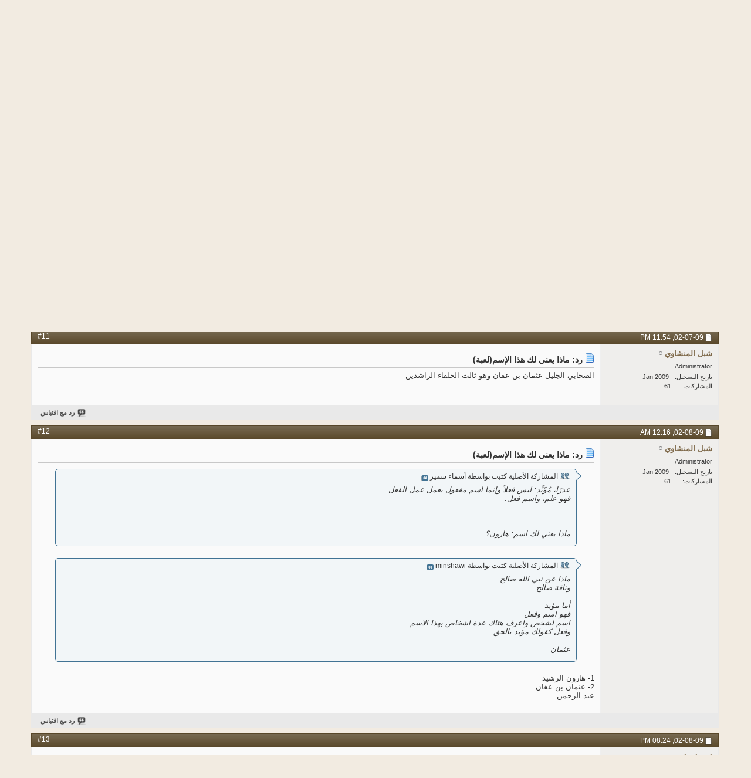

--- FILE ---
content_type: text/html; charset=UTF-8
request_url: https://www.minshawi.com/vb/showthread.php?t=5200&page=2&p=15299&viewfull=1
body_size: 15447
content:
<!DOCTYPE html PUBLIC "-//W3C//DTD XHTML 1.0 Transitional//EN" "http://www.w3.org/TR/xhtml1/DTD/xhtml1-transitional.dtd">
<html xmlns="http://www.w3.org/1999/xhtml" dir="rtl" lang="ar" id="vbulletin_html">
<head>
	<meta http-equiv="Content-Type" content="text/html; charset=UTF-8" />
<meta id="e_vb_meta_bburl" name="vb_meta_bburl" content="https://minshawi.com/vb" />
<base href="https://www.minshawi.com/vb/" /><!--[if IE]></base><![endif]-->
<meta name="generator" content="vBulletin 4.2.5" />

	<link rel="Shortcut Icon" href="favicon.ico" type="image/x-icon" />








<script type="text/javascript">
<!--
	if (typeof YAHOO === 'undefined') // Load ALL YUI Local
	{
		document.write('<script type="text/javascript" src="clientscript/yui/yuiloader-dom-event/yuiloader-dom-event.js?v=425"><\/script>');
		document.write('<script type="text/javascript" src="clientscript/yui/connection/connection-min.js?v=425"><\/script>');
		var yuipath = 'clientscript/yui';
		var yuicombopath = '';
		var remoteyui = false;
	}
	else	// Load Rest of YUI remotely (where possible)
	{
		var yuipath = 'clientscript/yui';
		var yuicombopath = '';
		var remoteyui = true;
		if (!yuicombopath)
		{
			document.write('<script type="text/javascript" src="clientscript/yui/connection/connection-min.js?v=425"><\/script>');
		}
	}
	var SESSIONURL = "s=58307f94d2cfed528bf302d3c884f3d6&";
	var SECURITYTOKEN = "guest";
	var IMGDIR_MISC = "images/misc";
	var IMGDIR_BUTTON = "images/buttons";
	var vb_disable_ajax = parseInt("0", 10);
	var SIMPLEVERSION = "425";
	var BBURL = "https://minshawi.com/vb";
	var LOGGEDIN = 0 > 0 ? true : false;
	var THIS_SCRIPT = "showthread";
	var RELPATH = "showthread.php?t=5200&amp;page=2&amp;p=15299&amp;viewfull=1";
	var PATHS = {
		forum : "",
		cms   : "",
		blog  : ""
	};
	var AJAXBASEURL = "https://www.minshawi.com/vb/";
// -->
</script>
<script type="text/javascript" src="https://minshawi.com/vb/clientscript/vbulletin-core.js?v=425"></script>



	<link rel="alternate" type="application/rss+xml" title="منتديات المنشاوي للبحوث والدراسات تغذية RSS" href="https://minshawi.com/vb/external.php?type=RSS2" />
	
		<link rel="alternate" type="application/rss+xml" title="منتديات المنشاوي للبحوث والدراسات - اشبال المنتدى - تغذية RSS" href="https://minshawi.com/vb/external.php?type=RSS2&amp;forumids=29" />
	



	<link rel="stylesheet" type="text/css" href="css.php?styleid=17&amp;langid=10&amp;d=1726847753&amp;td=rtl&amp;sheet=bbcode.css,editor.css,popupmenu.css,reset-fonts.css,vbulletin.css,vbulletin-chrome.css,vbulletin-formcontrols.css," />

	<!--[if lt IE 8]>
	<link rel="stylesheet" type="text/css" href="css.php?styleid=17&amp;langid=10&amp;d=1726847753&amp;td=rtl&amp;sheet=popupmenu-ie.css,vbulletin-ie.css,vbulletin-chrome-ie.css,vbulletin-formcontrols-ie.css,editor-ie.css" />
	<![endif]-->

<style>
.menu{
padding: 164px 80px 0;
}.menu a{
float: right;
padding:0 25px 0 25px;
}
</style>

	<meta name="keywords" content="يعني,بعدي,اسم,اني,يقول,اقول,له,ولد,مثلا,هالاسم,اللعبه,اية,والي,انشاءالله,او,الجيران,صاحبة,لك,عمه,اي,شئ,ابدأ,يوسف,يالله,عرفتو,ثاني,اخوه,هذا,اليوم,بخير,هي,جبت,حلوه,تكونوا,ماذا,الإسملعبة,لعبه,سلام,عليكم,كيفكم,محمد" />
	<meta name="description" content="سلام عليكم 
كيفكم انشاءالله تكونوا بخير 
 
اليوم جبت لعبه حلوه 
اللعبه هي اني اقول اسم والي بعدي يقول اية يعني له هالاسم 
 
مثلا 
اني اقول 
 
اسم" />

	<title> ماذا يعني لك هذا الإسم(لعبة) - الصفحة 2</title>
	<link rel="canonical" href="showthread.php?t=5200&page=2&s=58307f94d2cfed528bf302d3c884f3d6" />
	
	
	
	
	
	
	
	
	

	
		<link rel="stylesheet" type="text/css" href="css.php?styleid=17&amp;langid=10&amp;d=1726847753&amp;td=rtl&amp;sheet=toolsmenu.css,postlist.css,showthread.css,postbit.css,options.css,attachment.css,poll.css,lightbox.css" />
	
	<!--[if lt IE 8]><link rel="stylesheet" type="text/css" href="css.php?styleid=17&amp;langid=10&amp;d=1726847753&amp;td=rtl&amp;sheet=toolsmenu-ie.css,postlist-ie.css,showthread-ie.css,postbit-ie.css,poll-ie.css" /><![endif]-->
<link rel="stylesheet" type="text/css" href="css.php?styleid=17&amp;langid=10&amp;d=1726847753&amp;td=rtl&amp;sheet=additional.css" />

</head>

<body onload="if (document.body.scrollIntoView &amp;&amp; fetch_object('currentPost') &amp;&amp; (window.location.href.indexOf('#') == -1 || window.location.href.indexOf('#post') &gt; -1)) { fetch_object('currentPost').scrollIntoView(true); }">

<div style="background : url(minshawy/header.png) no-repeat top center;height:237px;width:974px;margin:0 auto;">
   <div id="header" class="floatcontainer doc_header">
	
	<div id="toplinks" class="toplinks" style="opacity:0.7;">
		
			<ul class="nouser">
			
				<li><a href="register.php?s=58307f94d2cfed528bf302d3c884f3d6" rel="nofollow">التسجيل</a></li>
			
				<li><a rel="help" href="faq.php?s=58307f94d2cfed528bf302d3c884f3d6">مساعدة</a></li>
				<li>
			<script type="text/javascript" src="clientscript/vbulletin_md5.js?v=425"></script>
			<form id="navbar_loginform" action="login.php?s=58307f94d2cfed528bf302d3c884f3d6&amp;do=login" method="post" onsubmit="md5hash(vb_login_password, vb_login_md5password, vb_login_md5password_utf, 0)">
				<fieldset id="logindetails" class="logindetails">
					<div>
						<div>
					<input type="text" class="textbox default-value" name="vb_login_username" id="navbar_username" size="10" accesskey="u" tabindex="101" value="اسم العضو" />
					<input type="password" class="textbox" tabindex="102" name="vb_login_password" id="navbar_password" size="10" />
					<input type="text" class="textbox default-value" tabindex="102" name="vb_login_password_hint" id="navbar_password_hint" size="10" value="كلمة المرور" style="display:none;" />
					<input type="submit" class="loginbutton" tabindex="104" value="تسجيل الدخول" title="ادخل اسم العضو وكلمة المرور الخاصة بك في الحقول المجاورة لتسجيل الدخول, أو اضغط على رابط 'التسجيل' لإنشاء حساب خاص بك." accesskey="s" />
						</div>
					</div>
				</fieldset>
				<div id="remember" class="remember">
					<label for="cb_cookieuser_navbar"><input type="checkbox" name="cookieuser" value="1" id="cb_cookieuser_navbar" class="cb_cookieuser_navbar" accesskey="c" tabindex="103" /> حفظ البيانات؟</label>
				</div>
				<input type="hidden" name="s" value="58307f94d2cfed528bf302d3c884f3d6" />
				<input type="hidden" name="securitytoken" value="guest" />
				<input type="hidden" name="do" value="login" />
				<input type="hidden" name="vb_login_md5password" />
				<input type="hidden" name="vb_login_md5password_utf" />
			</form>
			<script type="text/javascript">
			YAHOO.util.Dom.setStyle('navbar_password_hint', "display", "inline");
			YAHOO.util.Dom.setStyle('navbar_password', "display", "none");
			vB_XHTML_Ready.subscribe(function()
			{
			//
				YAHOO.util.Event.on('navbar_username', "focus", navbar_username_focus);
				YAHOO.util.Event.on('navbar_username', "blur", navbar_username_blur);
				YAHOO.util.Event.on('navbar_password_hint', "focus", navbar_password_hint);
				YAHOO.util.Event.on('navbar_password', "blur", navbar_password);
			});
			
			function navbar_username_focus(e)
			{
			//
				var textbox = YAHOO.util.Event.getTarget(e);
				if (textbox.value == 'اسم العضو')
				{
				//
					textbox.value='';
					textbox.style.color='#000000';
				}
			}

			function navbar_username_blur(e)
			{
			//
				var textbox = YAHOO.util.Event.getTarget(e);
				if (textbox.value == '')
				{
				//
					textbox.value='اسم العضو';
					textbox.style.color='#777777';
				}
			}
			
			function navbar_password_hint(e)
			{
			//
				var textbox = YAHOO.util.Event.getTarget(e);
				
				YAHOO.util.Dom.setStyle('navbar_password_hint', "display", "none");
				YAHOO.util.Dom.setStyle('navbar_password', "display", "inline");
				YAHOO.util.Dom.get('navbar_password').focus();
			}

			function navbar_password(e)
			{
			//
				var textbox = YAHOO.util.Event.getTarget(e);
				
				if (textbox.value == '')
				{
					YAHOO.util.Dom.setStyle('navbar_password_hint', "display", "inline");
					YAHOO.util.Dom.setStyle('navbar_password', "display", "none");
				}
			}
			</script>
				</li>
				
			</ul>
		
	</div>
	<div class="ad_global_header">
		 
		 
	</div>
	<hr />
</div>
 
<div  class="menu">
        <a href="http://minshawi.com/" style="float: right"><img src="minshawy/menu_1.png"/></a>
        <a href="http://minshawi.com/vb/forum.php" ><img src="minshawy/menu_2.png"/></a>
        <a href="http://minshawi.com/vb/search.php" ><img src="minshawy/menu_3.png"/></a>
        <a href="http://minshawi.com/vb/faq.php" ><img src="minshawy/menu_4.png"/></a>
        <a href="http://minshawi.com/vb/calendar.php" ><img src="minshawy/menu_5.png"/></a>
        <a href="http://minshawi.com/vb/login.php?do=logout&logouthash=1370244957-b60a9c99a334c01db4189763e4f5fb395121ee27"  ><img src="minshawy/menu_6.png"/></a>
    </div>
 </div>

<div class="above_body"> <!-- closing tag is in template navbar -->
<br/>

<div id="navbar" class="navbar">
	<ul id="navtabs" class="navtabs floatcontainer">
		
		
	
		<li  id="vbtab_whatsnew">
			<a class="navtab" href="activity.php?s=58307f94d2cfed528bf302d3c884f3d6">ما الجديد؟</a>
		</li>
		
		

	
		<li class="selected" id="vbtab_forum">
			<a class="navtab" href="forum.php?s=58307f94d2cfed528bf302d3c884f3d6">المنتدى</a>
		</li>
		
		
			<ul class="floatcontainer">
				
					
						
							<li id="vbflink_newposts"><a href="search.php?s=58307f94d2cfed528bf302d3c884f3d6&amp;do=getnew&amp;contenttype=vBForum_Post">المشاركات الجديدة</a></li>
						
					
				
					
						
							<li id="vbflink_faq"><a href="faq.php?s=58307f94d2cfed528bf302d3c884f3d6">التعليمات</a></li>
						
					
				
					
						
							<li id="vbflink_calendar"><a href="calendar.php?s=58307f94d2cfed528bf302d3c884f3d6">التقويم</a></li>
						
					
				
					
						<li class="popupmenu" id="vbmenu_community">
							<a href="javascript://" class="popupctrl">المنتدى</a>
							<ul class="popupbody popuphover">
								
									<li id="vbclink_groups"><a href="group.php?s=58307f94d2cfed528bf302d3c884f3d6">المجموعات</a></li>
								
									<li id="vbclink_albums"><a href="album.php?s=58307f94d2cfed528bf302d3c884f3d6">الألبومات</a></li>
								
									<li id="vbclink_members"><a href="memberlist.php?s=58307f94d2cfed528bf302d3c884f3d6">قائمة العضو</a></li>
								
							</ul>
						</li>
					
				
					
						<li class="popupmenu" id="vbmenu_actions">
							<a href="javascript://" class="popupctrl">تطبيقات عامة</a>
							<ul class="popupbody popuphover">
								
									<li id="vbalink_mfr"><a href="forumdisplay.php?s=58307f94d2cfed528bf302d3c884f3d6&amp;do=markread&amp;markreadhash=guest">اجعل المنتديات مقروءة</a></li>
								
							</ul>
						</li>
					
				
					
						<li class="popupmenu" id="vbmenu_qlinks">
							<a href="javascript://" class="popupctrl">خيارات سريعة</a>
							<ul class="popupbody popuphover">
								
									<li id="vbqlink_posts"><a href="search.php?s=58307f94d2cfed528bf302d3c884f3d6&amp;do=getdaily&amp;contenttype=vBForum_Post">مشاركات اليوم</a></li>
								
									<li id="vbqlink_leaders"><a href="showgroups.php?s=58307f94d2cfed528bf302d3c884f3d6">عرض الإداريين</a></li>
								
									<li id="vbqlink_online"><a href="online.php?s=58307f94d2cfed528bf302d3c884f3d6">المتواجدون الآ،ن</a></li>
								
							</ul>
						</li>
					
				
			</ul>
		

	
		<li  id="vbtab_blog">
			<a class="navtab" href="blog.php?s=58307f94d2cfed528bf302d3c884f3d6">المدونات</a>
		</li>
		
		

		
	</ul>
	
		<div id="globalsearch" class="globalsearch">
			<form action="search.php?s=58307f94d2cfed528bf302d3c884f3d6&amp;do=process" method="post" id="navbar_search" class="navbar_search">
				
				<input type="hidden" name="securitytoken" value="guest" />
				<input type="hidden" name="do" value="process" />
				<span class="textboxcontainer"><span><input type="text" value="" name="query" class="textbox" tabindex="99"/></span></span>
				<span class="buttoncontainer"><span><input type="image" class="searchbutton" src="images/buttons/search_rtl.png" name="submit" onclick="document.getElementById('navbar_search').submit;" tabindex="100"/></span></span>
			</form>
			<ul class="navbar_advanced_search">
				<li><a href="search.php?s=58307f94d2cfed528bf302d3c884f3d6" accesskey="4">البحث المتقدم</a></li>
				
			</ul>
		</div>
	
</div>
</div><!-- closing div for above_body -->

<div style="text-align:center">
<a href="https://www.facebook.com/vb.minShawi" target="_blank"><img src='minshawy/fb.png'/></a>
<a href="https://twitter.com/minshawicom" target="_blank"><img src='minshawy/tw.png'/></a>
</div>
<div class="body_wrapper">
<div id="breadcrumb" class="breadcrumb">
	<ul class="floatcontainer">
		<li class="navbithome"><a href="index.php?s=58307f94d2cfed528bf302d3c884f3d6" accesskey="1"><img src="images/misc/navbit-home.png" alt="الرئيسية" /></a></li>
		
	<li class="navbit"><a href="forum.php?s=58307f94d2cfed528bf302d3c884f3d6">المنتدى</a></li>

	<li class="navbit"><a href="forumdisplay.php?f=23&amp;s=58307f94d2cfed528bf302d3c884f3d6">المنتديات العامة</a></li>

	<li class="navbit"><a href="forumdisplay.php?f=29&amp;s=58307f94d2cfed528bf302d3c884f3d6">اشبال المنتدى</a></li>

		
	<li class="navbit lastnavbit"><span> ماذا يعني لك هذا الإسم(لعبة)</span></li>

	</ul>
	<hr />
</div>

 



	<form action="profile.php?do=dismissnotice" method="post" id="notices" class="notices">
		<input type="hidden" name="do" value="dismissnotice" />
		<input type="hidden" name="s" value="s=58307f94d2cfed528bf302d3c884f3d6&amp;" />
		<input type="hidden" name="securitytoken" value="guest" />
		<input type="hidden" id="dismiss_notice_hidden" name="dismiss_noticeid" value="" />
		<input type="hidden" name="url" value="" />
		<ol>
			<li class="restore" id="navbar_notice_1">
	
	If this is your first visit, be sure to
		check out the <a href="faq.php?s=58307f94d2cfed528bf302d3c884f3d6&amp;" target="_blank"><b>FAQ</b></a> by clicking the
		link above. You may have to <a href="register.php?s=58307f94d2cfed528bf302d3c884f3d6&amp;" target="_blank"><b>register</b></a>
		before you can post: click the register link above to proceed. To start viewing messages,
		select the forum that you want to visit from the selection below.
</li>
		</ol>
	</form>




	<div id="above_postlist" class="above_postlist">
		
		<div id="pagination_top" class="pagination_top">
		
			<form action="showthread.php?t=5200&amp;page=3&amp;s=58307f94d2cfed528bf302d3c884f3d6" method="get" class="pagination popupmenu nohovermenu">
<input type="hidden" name="t" value="5200" /><input type="hidden" name="s" value="58307f94d2cfed528bf302d3c884f3d6" />
	
		<span><a href="javascript://" class="popupctrl">صفحة 2 من 3</a></span>
		
		<span class="first_last"><a rel="start" href="showthread.php?t=5200&amp;s=58307f94d2cfed528bf302d3c884f3d6" title="الصفحة الأولى - النتائج 1 إلى 10 من 24"><img src="images/pagination/first-left.png" alt="الأولى" />الأولى</a></span>
		
		
		<span class="prev_next"><a rel="prev" href="showthread.php?t=5200&amp;s=58307f94d2cfed528bf302d3c884f3d6" title="الصفحة السابقة - النتائج 1 إلى 10 من 24"><img src="images/pagination/previous-left.png" alt="السابق" /></a></span>
		
		
		<span><a href="showthread.php?t=5200&amp;s=58307f94d2cfed528bf302d3c884f3d6" title="مشاهدة النتائج 1 إلى 10 من 24">1</a></span><span class="selected"><a href="javascript://" title="النتائج 11 إلى 20 من 24">2</a></span><span><a href="showthread.php?t=5200&amp;page=3&amp;s=58307f94d2cfed528bf302d3c884f3d6" title="مشاهدة النتائج 21 إلى 24 من 24">3</a></span>
		
		
		<span class="prev_next"><a rel="next" href="showthread.php?t=5200&amp;page=3&amp;s=58307f94d2cfed528bf302d3c884f3d6" title="الصفحة التالية - النتائج 21 إلى 24 من 24"><img src="images/pagination/next-left.png" alt="التالي" /></a></span>
		
		
		<span class="first_last"><a href="showthread.php?t=5200&amp;page=3&amp;s=58307f94d2cfed528bf302d3c884f3d6" title="الصفحة الأخيرة - النتائج 21 إلى 24 من 24">الأخيرة<img src="images/pagination/last-left.png" alt="الأخيرة" /></a></span>
		
	
	<ul class="popupbody popuphover">
		<li class="formsubmit jumptopage"><label>إذهب إلى الصفحة: <input type="text" name="page" size="4" /></label> <input type="submit" class="button" value="إذهب" /></li>
	</ul>
</form>
		
			<div id="postpagestats_above" class="postpagestats">
				النتائج 11 إلى 20 من 24
			</div>
		</div>
	</div>
	<div id="pagetitle" class="pagetitle">
		<h1>
			الموضوع: <span class="threadtitle"><a href="showthread.php?t=5200&page=2&s=58307f94d2cfed528bf302d3c884f3d6" title="تحديث الصفحة">ماذا يعني لك هذا الإسم(لعبة)</a></span>
		</h1>
		
	</div>
	<div id="thread_controls" class="thread_controls toolsmenu">
		<div>
		<ul id="postlist_popups" class="postlist_popups popupgroup">
			
			
			<li class="popupmenu" id="threadtools">
				<h6><a class="popupctrl" href="javascript://">أدوات الموضوع</a></h6>
				<ul class="popupbody popuphover">
					<li><a href="printthread.php?s=58307f94d2cfed528bf302d3c884f3d6&amp;t=5200&amp;pp=10&amp;page=2" accesskey="3" rel="nofollow">مشاهدة صفحة طباعة الموضوع</a></li>
					
					<li>
						
					</li>
					
				</ul>
			</li>

			

			

			

			
				<li class="popupmenu" id="displaymodes">
					<h6><a class="popupctrl" href="javascript://">عرض</a></h6>
					<ul class="popupbody popuphover">
						<li><label>العرض العادي</label></li>
						<li><a href="showthread.php?t=5200&amp;s=58307f94d2cfed528bf302d3c884f3d6&amp;mode=hybrid"> الانتقال إلى العرض المتطور</a></li>
						<li><a href="showthread.php?t=5200&amp;s=58307f94d2cfed528bf302d3c884f3d6&amp;p=15299&amp;mode=threaded#post15299"> الانتقال إلى العرض الشجري</a></li>
					</ul>
				</li>
			

			
			</ul>
		</div>
	</div>

<div id="postlist" class="postlist restrain">
	

	
		<ol id="posts" class="posts" start="1">
			
<li class="postbitlegacy postbitim postcontainer old" id="post_15299">
<!-- see bottom of postbit.css for .userinfo .popupmenu styles -->

	<div class="posthead">
			<span class="postdate old">
				
					<span class="date">02-07-09,&nbsp;<span class="time">11:54 PM</span></span>
				
			</span>
			<span class="nodecontrols">
				
					<a name="post15299" href="showthread.php?t=5200&amp;s=58307f94d2cfed528bf302d3c884f3d6&amp;p=15299&amp;viewfull=1#post15299" class="postcounter">#11</a><a id="postcount15299" name="11"></a>
				
				
				
			</span>
	</div>
	<div class="postdetails">
		<div class="userinfo">
			<div class="username_container">
			
				<div class="popupmenu memberaction">
	<a class="username offline popupctrl" href="member.php?u=13704&amp;s=58307f94d2cfed528bf302d3c884f3d6" title="شبل المنشاوي غير متواجد حالياً"><strong>شبل المنشاوي</strong></a>
	<ul class="popupbody popuphover memberaction_body">
		<li class="left">
			<a href="member.php?u=13704&amp;s=58307f94d2cfed528bf302d3c884f3d6" class="siteicon_profile">
				الملف الشخصي
			</a>
		</li>
		
		<li class="right">
			<a href="search.php?s=58307f94d2cfed528bf302d3c884f3d6&amp;do=finduser&amp;userid=13704&amp;contenttype=vBForum_Post&amp;showposts=1" class="siteicon_forum" rel="nofollow">
				مشاهدة المشاركات
			</a>
		</li>
		
		
		<li class="left">
			<a href="private.php?s=58307f94d2cfed528bf302d3c884f3d6&amp;do=newpm&amp;u=13704" class="siteicon_message" rel="nofollow">
				رسالة خاصة
			</a>
		</li>
		
		
		
		<li class="right">
			<a href="blog.php?s=58307f94d2cfed528bf302d3c884f3d6&amp;u=13704" class="siteicon_blog" rel="nofollow">
				مشاهدة مقالات المدونة
			</a>
		</li>
		
		
		
		
		

		

		
		
	</ul>
</div>
				<img class="inlineimg onlinestatus" src="images/statusicon/user-offline.png" alt="شبل المنشاوي غير متواجد حالياً" border="0" />

			
			</div>
			<span class="usertitle">
				Administrator
			</span>
			
			
			
			 
			
				<hr />
				<dl class="userinfo_extra">
					<dt>تاريخ التسجيل</dt> <dd>Jan 2009</dd>
					
					
					<dt>المشاركات</dt> <dd>61</dd>	
					
				</dl>
				
				
				<div class="imlinks">
					    
				</div>
			
		</div>
		<div class="postbody">
			<div class="postrow">
				
				
				<h2 class="title icon">
					<img src="images/icons/icon1.png" alt="افتراضي" /> رد: ماذا يعني لك هذا الإسم(لعبة)
				</h2>
				


						
							
							
						
						
				<div class="content">
					<div id="post_message_15299">
						<blockquote class="postcontent restore ">
							الصحابي الجليل عثمان بن عفان وهو ثالث الخلفاء الراشدين
						</blockquote>
					</div>

					
				</div>
			</div>
			
			<div class="cleardiv"></div>
		</div>
	</div>
		<div class="postfoot">
			<!-- <div class="postfoot_container"> -->
			<div class="textcontrols floatcontainer">
				<span class="postcontrols">
					<img style="display:none" id="progress_15299" src="images/misc/progress.gif" alt="" />
					
					
					
						<a id="qrwq_15299" class="newreply" href="newreply.php?s=58307f94d2cfed528bf302d3c884f3d6&amp;do=newreply&amp;p=15299" rel="nofollow" title="رد مع اقتباس"><img id="quoteimg_15299" src="clear.gif" alt="رد مع اقتباس" />  رد مع اقتباس</a> 
					
					
					
				</span>
				<span class="postlinking">
					
						
					

					
					
					
					

					
					

					
					
					
					
					
				</span>
			<!-- </div> -->
			</div>
		</div>
	<hr />
</li>

<li class="postbitlegacy postbitim postcontainer old" id="post_15300">
<!-- see bottom of postbit.css for .userinfo .popupmenu styles -->

	<div class="posthead">
			<span class="postdate old">
				
					<span class="date">02-08-09,&nbsp;<span class="time">12:16 AM</span></span>
				
			</span>
			<span class="nodecontrols">
				
					<a name="post15300" href="showthread.php?t=5200&amp;s=58307f94d2cfed528bf302d3c884f3d6&amp;p=15300&amp;viewfull=1#post15300" class="postcounter">#12</a><a id="postcount15300" name="12"></a>
				
				
				
			</span>
	</div>
	<div class="postdetails">
		<div class="userinfo">
			<div class="username_container">
			
				<div class="popupmenu memberaction">
	<a class="username offline popupctrl" href="member.php?u=13704&amp;s=58307f94d2cfed528bf302d3c884f3d6" title="شبل المنشاوي غير متواجد حالياً"><strong>شبل المنشاوي</strong></a>
	<ul class="popupbody popuphover memberaction_body">
		<li class="left">
			<a href="member.php?u=13704&amp;s=58307f94d2cfed528bf302d3c884f3d6" class="siteicon_profile">
				الملف الشخصي
			</a>
		</li>
		
		<li class="right">
			<a href="search.php?s=58307f94d2cfed528bf302d3c884f3d6&amp;do=finduser&amp;userid=13704&amp;contenttype=vBForum_Post&amp;showposts=1" class="siteicon_forum" rel="nofollow">
				مشاهدة المشاركات
			</a>
		</li>
		
		
		<li class="left">
			<a href="private.php?s=58307f94d2cfed528bf302d3c884f3d6&amp;do=newpm&amp;u=13704" class="siteicon_message" rel="nofollow">
				رسالة خاصة
			</a>
		</li>
		
		
		
		<li class="right">
			<a href="blog.php?s=58307f94d2cfed528bf302d3c884f3d6&amp;u=13704" class="siteicon_blog" rel="nofollow">
				مشاهدة مقالات المدونة
			</a>
		</li>
		
		
		
		
		

		

		
		
	</ul>
</div>
				<img class="inlineimg onlinestatus" src="images/statusicon/user-offline.png" alt="شبل المنشاوي غير متواجد حالياً" border="0" />

			
			</div>
			<span class="usertitle">
				Administrator
			</span>
			
			
			
			 
			
				<hr />
				<dl class="userinfo_extra">
					<dt>تاريخ التسجيل</dt> <dd>Jan 2009</dd>
					
					
					<dt>المشاركات</dt> <dd>61</dd>	
					
				</dl>
				
				
				<div class="imlinks">
					    
				</div>
			
		</div>
		<div class="postbody">
			<div class="postrow">
				
				
				<h2 class="title icon">
					<img src="images/icons/icon1.png" alt="افتراضي" /> رد: ماذا يعني لك هذا الإسم(لعبة)
				</h2>
				


						
						
				<div class="content">
					<div id="post_message_15300">
						<blockquote class="postcontent restore ">
							<div class="bbcode_container">
	<div class="bbcode_quote">
		<div class="quote_container">
			<div class="bbcode_quote_container"></div>
			
				<div class="bbcode_postedby">
					<img src="images/misc/quote_icon.png" alt="اقتباس" /> المشاركة الأصلية كتبت بواسطة أسماء سمير
					<a href="showthread.php?s=58307f94d2cfed528bf302d3c884f3d6&amp;p=15298#post15298" rel="nofollow"><img class="inlineimg" src="images/buttons/viewpost-left.png" alt="مشاهدة المشاركة" /></a>
				</div>
				<div class="message">عذرًا، مُؤَيَّد: ليس فعلاً وإنما اسم مفعول يعمل عمل الفعل.<br />
فهو علم، واسم فعل.<br />
<br />
<br />
<br />
ماذا يعني لك اسم: هارون؟</div>
			
		</div>
	</div>
</div><div class="bbcode_container">
	<div class="bbcode_quote">
		<div class="quote_container">
			<div class="bbcode_quote_container"></div>
			
				<div class="bbcode_postedby">
					<img src="images/misc/quote_icon.png" alt="اقتباس" /> المشاركة الأصلية كتبت بواسطة minshawi
					<a href="showthread.php?s=58307f94d2cfed528bf302d3c884f3d6&amp;p=15285#post15285" rel="nofollow"><img class="inlineimg" src="images/buttons/viewpost-left.png" alt="مشاهدة المشاركة" /></a>
				</div>
				<div class="message">ماذا عن نبي الله صالح<br />
وناقة صالح<br />
<br />
أما مؤيد<br />
فهو اسم وفعل<br />
اسم لشخص واعرف هتاك عدة اشخاص بهذا الاسم<br />
وفعل كقولك مؤيد بالحق <br />
<br />
عثمان</div>
			
		</div>
	</div>
</div>1- هارون الرشيد<br />
2- عثمان بن عفان<br />
عبد الرحمن
						</blockquote>
					</div>

					
				</div>
			</div>
			
			<div class="cleardiv"></div>
		</div>
	</div>
		<div class="postfoot">
			<!-- <div class="postfoot_container"> -->
			<div class="textcontrols floatcontainer">
				<span class="postcontrols">
					<img style="display:none" id="progress_15300" src="images/misc/progress.gif" alt="" />
					
					
					
						<a id="qrwq_15300" class="newreply" href="newreply.php?s=58307f94d2cfed528bf302d3c884f3d6&amp;do=newreply&amp;p=15300" rel="nofollow" title="رد مع اقتباس"><img id="quoteimg_15300" src="clear.gif" alt="رد مع اقتباس" />  رد مع اقتباس</a> 
					
					
					
				</span>
				<span class="postlinking">
					
						
					

					
					
					
					

					
					

					
					
					
					
					
				</span>
			<!-- </div> -->
			</div>
		</div>
	<hr />
</li>

<li class="postbitlegacy postbitim postcontainer old" id="post_15308">
<!-- see bottom of postbit.css for .userinfo .popupmenu styles -->

	<div class="posthead">
			<span class="postdate old">
				
					<span class="date">02-08-09,&nbsp;<span class="time">08:24 PM</span></span>
				
			</span>
			<span class="nodecontrols">
				
					<a name="post15308" href="showthread.php?t=5200&amp;s=58307f94d2cfed528bf302d3c884f3d6&amp;p=15308&amp;viewfull=1#post15308" class="postcounter">#13</a><a id="postcount15308" name="13"></a>
				
				
				
			</span>
	</div>
	<div class="postdetails">
		<div class="userinfo">
			<div class="username_container">
			
				<div class="popupmenu memberaction">
	<a class="username offline popupctrl" href="member.php?u=1&amp;s=58307f94d2cfed528bf302d3c884f3d6" title="minshawi غير متواجد حالياً"><strong>minshawi</strong></a>
	<ul class="popupbody popuphover memberaction_body">
		<li class="left">
			<a href="member.php?u=1&amp;s=58307f94d2cfed528bf302d3c884f3d6" class="siteicon_profile">
				الملف الشخصي
			</a>
		</li>
		
		<li class="right">
			<a href="search.php?s=58307f94d2cfed528bf302d3c884f3d6&amp;do=finduser&amp;userid=1&amp;contenttype=vBForum_Post&amp;showposts=1" class="siteicon_forum" rel="nofollow">
				مشاهدة المشاركات
			</a>
		</li>
		
		
		<li class="left">
			<a href="private.php?s=58307f94d2cfed528bf302d3c884f3d6&amp;do=newpm&amp;u=1" class="siteicon_message" rel="nofollow">
				رسالة خاصة
			</a>
		</li>
		
		
		
		<li class="right">
			<a href="blog.php?s=58307f94d2cfed528bf302d3c884f3d6&amp;u=1" class="siteicon_blog" rel="nofollow">
				مشاهدة مقالات المدونة
			</a>
		</li>
		
		
		
		<li class="left">
			<a href="https://www.minshawi.com" class="siteicon_homepage">
				زيارة الصفحة الرئيسية
			</a>
		</li>
		
		
		

		

		
		
	</ul>
</div>
				<img class="inlineimg onlinestatus" src="images/statusicon/user-offline.png" alt="minshawi غير متواجد حالياً" border="0" />

			
			</div>
			<span class="usertitle">
				مدير وصاحب الموقع
			</span>
			
			
			
			 
			
				<hr />
				<dl class="userinfo_extra">
					<dt>تاريخ التسجيل</dt> <dd>Sep 2004</dd>
					<dt>الدولة</dt> <dd>مكة المكرمة</dd>
					
					<dt>المشاركات</dt> <dd>4,402</dd>	
					<dt>مقالات المدونة</dt><dd><a href="blog.php?u=1&amp;s=58307f94d2cfed528bf302d3c884f3d6">1</a></dd>
				</dl>
				
				
				<div class="imlinks">
					    
				</div>
			
		</div>
		<div class="postbody">
			<div class="postrow has_after_content">
				
				
				<h2 class="title icon">
					<img src="images/icons/icon1.png" alt="افتراضي" /> رد: ماذا يعني لك هذا الإسم(لعبة)
				</h2>
				


						
						
				<div class="content">
					<div id="post_message_15308">
						<blockquote class="postcontent restore ">
							جزاك الله خيرا على التصحيح<br />
وفعلا من تحدث في غير فنه اتى بالعجائب
						</blockquote>
					</div>

					
				</div>
			</div>
			
			<div class="after_content">
				
				
				
				
					<blockquote class="signature restore"><div class="signaturecontainer">ابو عبدالله</div></blockquote>
				
				
			</div>
			
			<div class="cleardiv"></div>
		</div>
	</div>
		<div class="postfoot">
			<!-- <div class="postfoot_container"> -->
			<div class="textcontrols floatcontainer">
				<span class="postcontrols">
					<img style="display:none" id="progress_15308" src="images/misc/progress.gif" alt="" />
					
					
					
						<a id="qrwq_15308" class="newreply" href="newreply.php?s=58307f94d2cfed528bf302d3c884f3d6&amp;do=newreply&amp;p=15308" rel="nofollow" title="رد مع اقتباس"><img id="quoteimg_15308" src="clear.gif" alt="رد مع اقتباس" />  رد مع اقتباس</a> 
					
					
					
				</span>
				<span class="postlinking">
					
						
					

					
					
					
					

					
					

					
					
					
					
					
				</span>
			<!-- </div> -->
			</div>
		</div>
	<hr />
</li>

<li class="postbitlegacy postbitim postcontainer old" id="post_15310">
<!-- see bottom of postbit.css for .userinfo .popupmenu styles -->

	<div class="posthead">
			<span class="postdate old">
				
					<span class="date">02-08-09,&nbsp;<span class="time">09:00 PM</span></span>
				
			</span>
			<span class="nodecontrols">
				
					<a name="post15310" href="showthread.php?t=5200&amp;s=58307f94d2cfed528bf302d3c884f3d6&amp;p=15310&amp;viewfull=1#post15310" class="postcounter">#14</a><a id="postcount15310" name="14"></a>
				
				
				
			</span>
	</div>
	<div class="postdetails">
		<div class="userinfo">
			<div class="username_container">
			
				<div class="popupmenu memberaction">
	<a class="username offline popupctrl" href="member.php?u=1&amp;s=58307f94d2cfed528bf302d3c884f3d6" title="minshawi غير متواجد حالياً"><strong>minshawi</strong></a>
	<ul class="popupbody popuphover memberaction_body">
		<li class="left">
			<a href="member.php?u=1&amp;s=58307f94d2cfed528bf302d3c884f3d6" class="siteicon_profile">
				الملف الشخصي
			</a>
		</li>
		
		<li class="right">
			<a href="search.php?s=58307f94d2cfed528bf302d3c884f3d6&amp;do=finduser&amp;userid=1&amp;contenttype=vBForum_Post&amp;showposts=1" class="siteicon_forum" rel="nofollow">
				مشاهدة المشاركات
			</a>
		</li>
		
		
		<li class="left">
			<a href="private.php?s=58307f94d2cfed528bf302d3c884f3d6&amp;do=newpm&amp;u=1" class="siteicon_message" rel="nofollow">
				رسالة خاصة
			</a>
		</li>
		
		
		
		<li class="right">
			<a href="blog.php?s=58307f94d2cfed528bf302d3c884f3d6&amp;u=1" class="siteicon_blog" rel="nofollow">
				مشاهدة مقالات المدونة
			</a>
		</li>
		
		
		
		<li class="left">
			<a href="https://www.minshawi.com" class="siteicon_homepage">
				زيارة الصفحة الرئيسية
			</a>
		</li>
		
		
		

		

		
		
	</ul>
</div>
				<img class="inlineimg onlinestatus" src="images/statusicon/user-offline.png" alt="minshawi غير متواجد حالياً" border="0" />

			
			</div>
			<span class="usertitle">
				مدير وصاحب الموقع
			</span>
			
			
			
			 
			
				<hr />
				<dl class="userinfo_extra">
					<dt>تاريخ التسجيل</dt> <dd>Sep 2004</dd>
					<dt>الدولة</dt> <dd>مكة المكرمة</dd>
					
					<dt>المشاركات</dt> <dd>4,402</dd>	
					<dt>مقالات المدونة</dt><dd><a href="blog.php?u=1&amp;s=58307f94d2cfed528bf302d3c884f3d6">1</a></dd>
				</dl>
				
				
				<div class="imlinks">
					    
				</div>
			
		</div>
		<div class="postbody">
			<div class="postrow has_after_content">
				
				
				<h2 class="title icon">
					<img src="images/icons/icon1.png" alt="افتراضي" /> رد: ماذا يعني لك هذا الإسم(لعبة)
				</h2>
				


						
						
				<div class="content">
					<div id="post_message_15310">
						<blockquote class="postcontent restore ">
							عبدالرحمن <br />
هو اسم لصحابي جليل ومنهم عبدالرحمن بن عوف<br />
وهو اسم لابني عبدالرحمن وكنيته كموني ويعرف في المنتدى بشبل المنشاوي<br />
<br />
اسامة
						</blockquote>
					</div>

					
				</div>
			</div>
			
			<div class="after_content">
				
				
				
				
					<blockquote class="signature restore"><div class="signaturecontainer">ابو عبدالله</div></blockquote>
				
				
			</div>
			
			<div class="cleardiv"></div>
		</div>
	</div>
		<div class="postfoot">
			<!-- <div class="postfoot_container"> -->
			<div class="textcontrols floatcontainer">
				<span class="postcontrols">
					<img style="display:none" id="progress_15310" src="images/misc/progress.gif" alt="" />
					
					
					
						<a id="qrwq_15310" class="newreply" href="newreply.php?s=58307f94d2cfed528bf302d3c884f3d6&amp;do=newreply&amp;p=15310" rel="nofollow" title="رد مع اقتباس"><img id="quoteimg_15310" src="clear.gif" alt="رد مع اقتباس" />  رد مع اقتباس</a> 
					
					
					
				</span>
				<span class="postlinking">
					
						
					

					
					
					
					

					
					

					
					
					
					
					
				</span>
			<!-- </div> -->
			</div>
		</div>
	<hr />
</li>

<li class="postbitlegacy postbitim postcontainer old" id="post_15321">
<!-- see bottom of postbit.css for .userinfo .popupmenu styles -->

	<div class="posthead">
			<span class="postdate old">
				
					<span class="date">02-09-09,&nbsp;<span class="time">10:41 PM</span></span>
				
			</span>
			<span class="nodecontrols">
				
					<a name="post15321" href="showthread.php?t=5200&amp;s=58307f94d2cfed528bf302d3c884f3d6&amp;p=15321&amp;viewfull=1#post15321" class="postcounter">#15</a><a id="postcount15321" name="15"></a>
				
				
				
			</span>
	</div>
	<div class="postdetails">
		<div class="userinfo">
			<div class="username_container">
			
				<div class="popupmenu memberaction">
	<a class="username offline popupctrl" href="member.php?u=13704&amp;s=58307f94d2cfed528bf302d3c884f3d6" title="شبل المنشاوي غير متواجد حالياً"><strong>شبل المنشاوي</strong></a>
	<ul class="popupbody popuphover memberaction_body">
		<li class="left">
			<a href="member.php?u=13704&amp;s=58307f94d2cfed528bf302d3c884f3d6" class="siteicon_profile">
				الملف الشخصي
			</a>
		</li>
		
		<li class="right">
			<a href="search.php?s=58307f94d2cfed528bf302d3c884f3d6&amp;do=finduser&amp;userid=13704&amp;contenttype=vBForum_Post&amp;showposts=1" class="siteicon_forum" rel="nofollow">
				مشاهدة المشاركات
			</a>
		</li>
		
		
		<li class="left">
			<a href="private.php?s=58307f94d2cfed528bf302d3c884f3d6&amp;do=newpm&amp;u=13704" class="siteicon_message" rel="nofollow">
				رسالة خاصة
			</a>
		</li>
		
		
		
		<li class="right">
			<a href="blog.php?s=58307f94d2cfed528bf302d3c884f3d6&amp;u=13704" class="siteicon_blog" rel="nofollow">
				مشاهدة مقالات المدونة
			</a>
		</li>
		
		
		
		
		

		

		
		
	</ul>
</div>
				<img class="inlineimg onlinestatus" src="images/statusicon/user-offline.png" alt="شبل المنشاوي غير متواجد حالياً" border="0" />

			
			</div>
			<span class="usertitle">
				Administrator
			</span>
			
			
			
			 
			
				<hr />
				<dl class="userinfo_extra">
					<dt>تاريخ التسجيل</dt> <dd>Jan 2009</dd>
					
					
					<dt>المشاركات</dt> <dd>61</dd>	
					
				</dl>
				
				
				<div class="imlinks">
					    
				</div>
			
		</div>
		<div class="postbody">
			<div class="postrow">
				
				
				<h2 class="title icon">
					<img src="images/icons/icon1.png" alt="افتراضي" /> رد: ماذا يعني لك هذا الإسم(لعبة)
				</h2>
				


						
						
				<div class="content">
					<div id="post_message_15321">
						<blockquote class="postcontent restore ">
							أسامة صديقي في المدرسة إسمو أسامة الإفرنجي
						</blockquote>
					</div>

					
				</div>
			</div>
			
			<div class="cleardiv"></div>
		</div>
	</div>
		<div class="postfoot">
			<!-- <div class="postfoot_container"> -->
			<div class="textcontrols floatcontainer">
				<span class="postcontrols">
					<img style="display:none" id="progress_15321" src="images/misc/progress.gif" alt="" />
					
					
					
						<a id="qrwq_15321" class="newreply" href="newreply.php?s=58307f94d2cfed528bf302d3c884f3d6&amp;do=newreply&amp;p=15321" rel="nofollow" title="رد مع اقتباس"><img id="quoteimg_15321" src="clear.gif" alt="رد مع اقتباس" />  رد مع اقتباس</a> 
					
					
					
				</span>
				<span class="postlinking">
					
						
					

					
					
					
					

					
					

					
					
					
					
					
				</span>
			<!-- </div> -->
			</div>
		</div>
	<hr />
</li>

<li class="postbitlegacy postbitim postcontainer old" id="post_15323">
<!-- see bottom of postbit.css for .userinfo .popupmenu styles -->

	<div class="posthead">
			<span class="postdate old">
				
					<span class="date">02-10-09,&nbsp;<span class="time">12:46 AM</span></span>
				
			</span>
			<span class="nodecontrols">
				
					<a name="post15323" href="showthread.php?t=5200&amp;s=58307f94d2cfed528bf302d3c884f3d6&amp;p=15323&amp;viewfull=1#post15323" class="postcounter">#16</a><a id="postcount15323" name="16"></a>
				
				
				
			</span>
	</div>
	<div class="postdetails">
		<div class="userinfo">
			<div class="username_container">
			
				<div class="popupmenu memberaction">
	<a class="username offline popupctrl" href="member.php?u=1&amp;s=58307f94d2cfed528bf302d3c884f3d6" title="minshawi غير متواجد حالياً"><strong>minshawi</strong></a>
	<ul class="popupbody popuphover memberaction_body">
		<li class="left">
			<a href="member.php?u=1&amp;s=58307f94d2cfed528bf302d3c884f3d6" class="siteicon_profile">
				الملف الشخصي
			</a>
		</li>
		
		<li class="right">
			<a href="search.php?s=58307f94d2cfed528bf302d3c884f3d6&amp;do=finduser&amp;userid=1&amp;contenttype=vBForum_Post&amp;showposts=1" class="siteicon_forum" rel="nofollow">
				مشاهدة المشاركات
			</a>
		</li>
		
		
		<li class="left">
			<a href="private.php?s=58307f94d2cfed528bf302d3c884f3d6&amp;do=newpm&amp;u=1" class="siteicon_message" rel="nofollow">
				رسالة خاصة
			</a>
		</li>
		
		
		
		<li class="right">
			<a href="blog.php?s=58307f94d2cfed528bf302d3c884f3d6&amp;u=1" class="siteicon_blog" rel="nofollow">
				مشاهدة مقالات المدونة
			</a>
		</li>
		
		
		
		<li class="left">
			<a href="https://www.minshawi.com" class="siteicon_homepage">
				زيارة الصفحة الرئيسية
			</a>
		</li>
		
		
		

		

		
		
	</ul>
</div>
				<img class="inlineimg onlinestatus" src="images/statusicon/user-offline.png" alt="minshawi غير متواجد حالياً" border="0" />

			
			</div>
			<span class="usertitle">
				مدير وصاحب الموقع
			</span>
			
			
			
			 
			
				<hr />
				<dl class="userinfo_extra">
					<dt>تاريخ التسجيل</dt> <dd>Sep 2004</dd>
					<dt>الدولة</dt> <dd>مكة المكرمة</dd>
					
					<dt>المشاركات</dt> <dd>4,402</dd>	
					<dt>مقالات المدونة</dt><dd><a href="blog.php?u=1&amp;s=58307f94d2cfed528bf302d3c884f3d6">1</a></dd>
				</dl>
				
				
				<div class="imlinks">
					    
				</div>
			
		</div>
		<div class="postbody">
			<div class="postrow has_after_content">
				
				
				<h2 class="title icon">
					<img src="images/icons/icon1.png" alt="افتراضي" /> رد: ماذا يعني لك هذا الإسم(لعبة)
				</h2>
				


						
						
				<div class="content">
					<div id="post_message_15323">
						<blockquote class="postcontent restore ">
							اولا: لم تكتب الاسم الجديد<br />
ثانيا: كنت اتمنى ان تذكر اسم الصحابي الجليل اسامة بن زيد<br />
ثالثا: (اسمو) تكتب (اسمه) بدون واو<br />
رابعا: الاسم الجديد <br />
جعفر
						</blockquote>
					</div>

					
				</div>
			</div>
			
			<div class="after_content">
				
				
				
				
					<blockquote class="signature restore"><div class="signaturecontainer">ابو عبدالله</div></blockquote>
				
				
			</div>
			
			<div class="cleardiv"></div>
		</div>
	</div>
		<div class="postfoot">
			<!-- <div class="postfoot_container"> -->
			<div class="textcontrols floatcontainer">
				<span class="postcontrols">
					<img style="display:none" id="progress_15323" src="images/misc/progress.gif" alt="" />
					
					
					
						<a id="qrwq_15323" class="newreply" href="newreply.php?s=58307f94d2cfed528bf302d3c884f3d6&amp;do=newreply&amp;p=15323" rel="nofollow" title="رد مع اقتباس"><img id="quoteimg_15323" src="clear.gif" alt="رد مع اقتباس" />  رد مع اقتباس</a> 
					
					
					
				</span>
				<span class="postlinking">
					
						
					

					
					
					
					

					
					

					
					
					
					
					
				</span>
			<!-- </div> -->
			</div>
		</div>
	<hr />
</li>

<li class="postbitlegacy postbitim postcontainer old" id="post_15324">
<!-- see bottom of postbit.css for .userinfo .popupmenu styles -->

	<div class="posthead">
			<span class="postdate old">
				
					<span class="date">02-10-09,&nbsp;<span class="time">01:34 AM</span></span>
				
			</span>
			<span class="nodecontrols">
				
					<a name="post15324" href="showthread.php?t=5200&amp;s=58307f94d2cfed528bf302d3c884f3d6&amp;p=15324&amp;viewfull=1#post15324" class="postcounter">#17</a><a id="postcount15324" name="17"></a>
				
				
				
			</span>
	</div>
	<div class="postdetails">
		<div class="userinfo">
			<div class="username_container">
			
				<div class="popupmenu memberaction">
	<a class="username offline popupctrl" href="member.php?u=11493&amp;s=58307f94d2cfed528bf302d3c884f3d6" title="أسماء سمير غير متواجد حالياً"><strong>أسماء سمير</strong></a>
	<ul class="popupbody popuphover memberaction_body">
		<li class="left">
			<a href="member.php?u=11493&amp;s=58307f94d2cfed528bf302d3c884f3d6" class="siteicon_profile">
				الملف الشخصي
			</a>
		</li>
		
		<li class="right">
			<a href="search.php?s=58307f94d2cfed528bf302d3c884f3d6&amp;do=finduser&amp;userid=11493&amp;contenttype=vBForum_Post&amp;showposts=1" class="siteicon_forum" rel="nofollow">
				مشاهدة المشاركات
			</a>
		</li>
		
		
		<li class="left">
			<a href="private.php?s=58307f94d2cfed528bf302d3c884f3d6&amp;do=newpm&amp;u=11493" class="siteicon_message" rel="nofollow">
				رسالة خاصة
			</a>
		</li>
		
		
		
		<li class="right">
			<a href="blog.php?s=58307f94d2cfed528bf302d3c884f3d6&amp;u=11493" class="siteicon_blog" rel="nofollow">
				مشاهدة مقالات المدونة
			</a>
		</li>
		
		
		
		<li class="left">
			<a href="https://www.facebook.com/7afsamousaa?ref=tn_tnmn" class="siteicon_homepage">
				زيارة الصفحة الرئيسية
			</a>
		</li>
		
		
		

		

		
		
	</ul>
</div>
				<img class="inlineimg onlinestatus" src="images/statusicon/user-offline.png" alt="أسماء سمير غير متواجد حالياً" border="0" />

			
			</div>
			<span class="usertitle">
				مساعد باحث
			</span>
			
			
			
			 
			
				<hr />
				<dl class="userinfo_extra">
					<dt>تاريخ التسجيل</dt> <dd>Dec 2008</dd>
					<dt>الدولة</dt> <dd>جمهورية مصر العربية</dd>
					
					<dt>المشاركات</dt> <dd>42</dd>	
					
				</dl>
				
				
				<div class="imlinks">
					   <a href="javascript://" onclick="imwindow('yahoo', '11493', 400, 200); return false;"><img src="images/misc/im_yahoo.gif" alt="إرسال رسالة عبر Yahoo إلى أسماء سمير" /></a> <img src="images/misc/im_skype.gif" />
				</div>
			
		</div>
		<div class="postbody">
			<div class="postrow">
				
				
				<h2 class="title icon">
					<img src="images/icons/icon1.png" alt="افتراضي" /> رد: ماذا يعني لك هذا الإسم(لعبة)
				</h2>
				


						
						
				<div class="content">
					<div id="post_message_15324">
						<blockquote class="postcontent restore ">
							جعفر الطيار<br />
جعفر بن أبي طالب ابن عم النبي صلى الله عليه وسلم، وأخو علي بن أبي طالب، هاجر الهجرتين.<br />
جعفر الصادق <br />
أبو عبد الله جعفر الصادق محمد الباقر بن علي بن زين العابدين بن الحسين السبط بن علي بن أبي طالب وام جعفر هي فاطمة بنت القاسم بن محمد بن محمد بن أبي بكر.<br />
<br />
<br />
<br />
<br />
عمران
						</blockquote>
					</div>

					
				</div>
			</div>
			
			<div class="cleardiv"></div>
		</div>
	</div>
		<div class="postfoot">
			<!-- <div class="postfoot_container"> -->
			<div class="textcontrols floatcontainer">
				<span class="postcontrols">
					<img style="display:none" id="progress_15324" src="images/misc/progress.gif" alt="" />
					
					
					
						<a id="qrwq_15324" class="newreply" href="newreply.php?s=58307f94d2cfed528bf302d3c884f3d6&amp;do=newreply&amp;p=15324" rel="nofollow" title="رد مع اقتباس"><img id="quoteimg_15324" src="clear.gif" alt="رد مع اقتباس" />  رد مع اقتباس</a> 
					
					
					
				</span>
				<span class="postlinking">
					
						
					

					
					
					
					

					
					

					
					
					
					
					
				</span>
			<!-- </div> -->
			</div>
		</div>
	<hr />
</li>

<li class="postbitlegacy postbitim postcontainer old" id="post_15325">
<!-- see bottom of postbit.css for .userinfo .popupmenu styles -->

	<div class="posthead">
			<span class="postdate old">
				
					<span class="date">02-10-09,&nbsp;<span class="time">09:20 AM</span></span>
				
			</span>
			<span class="nodecontrols">
				
					<a name="post15325" href="showthread.php?t=5200&amp;s=58307f94d2cfed528bf302d3c884f3d6&amp;p=15325&amp;viewfull=1#post15325" class="postcounter">#18</a><a id="postcount15325" name="18"></a>
				
				
				
			</span>
	</div>
	<div class="postdetails">
		<div class="userinfo">
			<div class="username_container">
			
				<div class="popupmenu memberaction">
	<a class="username offline popupctrl" href="member.php?u=1&amp;s=58307f94d2cfed528bf302d3c884f3d6" title="minshawi غير متواجد حالياً"><strong>minshawi</strong></a>
	<ul class="popupbody popuphover memberaction_body">
		<li class="left">
			<a href="member.php?u=1&amp;s=58307f94d2cfed528bf302d3c884f3d6" class="siteicon_profile">
				الملف الشخصي
			</a>
		</li>
		
		<li class="right">
			<a href="search.php?s=58307f94d2cfed528bf302d3c884f3d6&amp;do=finduser&amp;userid=1&amp;contenttype=vBForum_Post&amp;showposts=1" class="siteicon_forum" rel="nofollow">
				مشاهدة المشاركات
			</a>
		</li>
		
		
		<li class="left">
			<a href="private.php?s=58307f94d2cfed528bf302d3c884f3d6&amp;do=newpm&amp;u=1" class="siteicon_message" rel="nofollow">
				رسالة خاصة
			</a>
		</li>
		
		
		
		<li class="right">
			<a href="blog.php?s=58307f94d2cfed528bf302d3c884f3d6&amp;u=1" class="siteicon_blog" rel="nofollow">
				مشاهدة مقالات المدونة
			</a>
		</li>
		
		
		
		<li class="left">
			<a href="https://www.minshawi.com" class="siteicon_homepage">
				زيارة الصفحة الرئيسية
			</a>
		</li>
		
		
		

		

		
		
	</ul>
</div>
				<img class="inlineimg onlinestatus" src="images/statusicon/user-offline.png" alt="minshawi غير متواجد حالياً" border="0" />

			
			</div>
			<span class="usertitle">
				مدير وصاحب الموقع
			</span>
			
			
			
			 
			
				<hr />
				<dl class="userinfo_extra">
					<dt>تاريخ التسجيل</dt> <dd>Sep 2004</dd>
					<dt>الدولة</dt> <dd>مكة المكرمة</dd>
					
					<dt>المشاركات</dt> <dd>4,402</dd>	
					<dt>مقالات المدونة</dt><dd><a href="blog.php?u=1&amp;s=58307f94d2cfed528bf302d3c884f3d6">1</a></dd>
				</dl>
				
				
				<div class="imlinks">
					    
				</div>
			
		</div>
		<div class="postbody">
			<div class="postrow has_after_content">
				
				
				<h2 class="title icon">
					<img src="images/icons/icon1.png" alt="افتراضي" /> رد: ماذا يعني لك هذا الإسم(لعبة)
				</h2>
				


						
						
				<div class="content">
					<div id="post_message_15325">
						<blockquote class="postcontent restore ">
							جزاك الله خيرا على هذه المعلومات القيمة<br />
وهي الهدف من هذه اللعبة - ان صح التعبير -<br />
ولعلنا نتفق على نقطة مهمة<br />
وهي ان يكتب ما يخطر على بال الشخص فور مشاهدته للاسم فلعله يوضح امورا كثيرة<br />
<br />
حسنا:<br />
عمران هو والد سيدنا موسى ابن عمران عليه السلام <br />
وهو اسم صفة - ارجوا ان اكون صحيحا هذه المرة - للفعل عمّر <br />
<br />
حسنا الاسم الجديد هو:<br />
الخضر
						</blockquote>
					</div>

					
				</div>
			</div>
			
			<div class="after_content">
				
				
				
				
					<blockquote class="signature restore"><div class="signaturecontainer">ابو عبدالله</div></blockquote>
				
				
			</div>
			
			<div class="cleardiv"></div>
		</div>
	</div>
		<div class="postfoot">
			<!-- <div class="postfoot_container"> -->
			<div class="textcontrols floatcontainer">
				<span class="postcontrols">
					<img style="display:none" id="progress_15325" src="images/misc/progress.gif" alt="" />
					
					
					
						<a id="qrwq_15325" class="newreply" href="newreply.php?s=58307f94d2cfed528bf302d3c884f3d6&amp;do=newreply&amp;p=15325" rel="nofollow" title="رد مع اقتباس"><img id="quoteimg_15325" src="clear.gif" alt="رد مع اقتباس" />  رد مع اقتباس</a> 
					
					
					
				</span>
				<span class="postlinking">
					
						
					

					
					
					
					

					
					

					
					
					
					
					
				</span>
			<!-- </div> -->
			</div>
		</div>
	<hr />
</li>

<li class="postbitlegacy postbitim postcontainer old" id="post_15394">
<!-- see bottom of postbit.css for .userinfo .popupmenu styles -->

	<div class="posthead">
			<span class="postdate old">
				
					<span class="date">02-14-09,&nbsp;<span class="time">02:17 AM</span></span>
				
			</span>
			<span class="nodecontrols">
				
					<a name="post15394" href="showthread.php?t=5200&amp;s=58307f94d2cfed528bf302d3c884f3d6&amp;p=15394&amp;viewfull=1#post15394" class="postcounter">#19</a><a id="postcount15394" name="19"></a>
				
				
				
			</span>
	</div>
	<div class="postdetails">
		<div class="userinfo">
			<div class="username_container">
			
				<div class="popupmenu memberaction">
	<a class="username offline popupctrl" href="member.php?u=13704&amp;s=58307f94d2cfed528bf302d3c884f3d6" title="شبل المنشاوي غير متواجد حالياً"><strong>شبل المنشاوي</strong></a>
	<ul class="popupbody popuphover memberaction_body">
		<li class="left">
			<a href="member.php?u=13704&amp;s=58307f94d2cfed528bf302d3c884f3d6" class="siteicon_profile">
				الملف الشخصي
			</a>
		</li>
		
		<li class="right">
			<a href="search.php?s=58307f94d2cfed528bf302d3c884f3d6&amp;do=finduser&amp;userid=13704&amp;contenttype=vBForum_Post&amp;showposts=1" class="siteicon_forum" rel="nofollow">
				مشاهدة المشاركات
			</a>
		</li>
		
		
		<li class="left">
			<a href="private.php?s=58307f94d2cfed528bf302d3c884f3d6&amp;do=newpm&amp;u=13704" class="siteicon_message" rel="nofollow">
				رسالة خاصة
			</a>
		</li>
		
		
		
		<li class="right">
			<a href="blog.php?s=58307f94d2cfed528bf302d3c884f3d6&amp;u=13704" class="siteicon_blog" rel="nofollow">
				مشاهدة مقالات المدونة
			</a>
		</li>
		
		
		
		
		

		

		
		
	</ul>
</div>
				<img class="inlineimg onlinestatus" src="images/statusicon/user-offline.png" alt="شبل المنشاوي غير متواجد حالياً" border="0" />

			
			</div>
			<span class="usertitle">
				Administrator
			</span>
			
			
			
			 
			
				<hr />
				<dl class="userinfo_extra">
					<dt>تاريخ التسجيل</dt> <dd>Jan 2009</dd>
					
					
					<dt>المشاركات</dt> <dd>61</dd>	
					
				</dl>
				
				
				<div class="imlinks">
					    
				</div>
			
		</div>
		<div class="postbody">
			<div class="postrow">
				
				
				<h2 class="title icon">
					<img src="images/icons/icon1.png" alt="افتراضي" /> رد: ماذا يعني لك هذا الإسم(لعبة)
				</h2>
				


						
						
				<div class="content">
					<div id="post_message_15394">
						<blockquote class="postcontent restore ">
							تجد الجواب المفصل في موضوع قصة موسى و الخضر<br />
من هو : يرد<br />
مساعدة هو أب لأحد الأنبياء و يبدأ إسم النبي بـ حرف الألف
						</blockquote>
					</div>

					
				</div>
			</div>
			
			<div class="cleardiv"></div>
		</div>
	</div>
		<div class="postfoot">
			<!-- <div class="postfoot_container"> -->
			<div class="textcontrols floatcontainer">
				<span class="postcontrols">
					<img style="display:none" id="progress_15394" src="images/misc/progress.gif" alt="" />
					
					
					
						<a id="qrwq_15394" class="newreply" href="newreply.php?s=58307f94d2cfed528bf302d3c884f3d6&amp;do=newreply&amp;p=15394" rel="nofollow" title="رد مع اقتباس"><img id="quoteimg_15394" src="clear.gif" alt="رد مع اقتباس" />  رد مع اقتباس</a> 
					
					
					
				</span>
				<span class="postlinking">
					
						
					

					
					
					
					

					
					

					
					
					
					
					
				</span>
			<!-- </div> -->
			</div>
		</div>
	<hr />
</li>

<li class="postbitlegacy postbitim postcontainer old" id="post_15399">
<!-- see bottom of postbit.css for .userinfo .popupmenu styles -->

	<div class="posthead">
			<span class="postdate old">
				
					<span class="date">02-14-09,&nbsp;<span class="time">07:30 PM</span></span>
				
			</span>
			<span class="nodecontrols">
				
					<a name="post15399" href="showthread.php?t=5200&amp;s=58307f94d2cfed528bf302d3c884f3d6&amp;p=15399&amp;viewfull=1#post15399" class="postcounter">#20</a><a id="postcount15399" name="20"></a>
				
				
				
			</span>
	</div>
	<div class="postdetails">
		<div class="userinfo">
			<div class="username_container">
			
				<div class="popupmenu memberaction">
	<a class="username offline popupctrl" href="member.php?u=13704&amp;s=58307f94d2cfed528bf302d3c884f3d6" title="شبل المنشاوي غير متواجد حالياً"><strong>شبل المنشاوي</strong></a>
	<ul class="popupbody popuphover memberaction_body">
		<li class="left">
			<a href="member.php?u=13704&amp;s=58307f94d2cfed528bf302d3c884f3d6" class="siteicon_profile">
				الملف الشخصي
			</a>
		</li>
		
		<li class="right">
			<a href="search.php?s=58307f94d2cfed528bf302d3c884f3d6&amp;do=finduser&amp;userid=13704&amp;contenttype=vBForum_Post&amp;showposts=1" class="siteicon_forum" rel="nofollow">
				مشاهدة المشاركات
			</a>
		</li>
		
		
		<li class="left">
			<a href="private.php?s=58307f94d2cfed528bf302d3c884f3d6&amp;do=newpm&amp;u=13704" class="siteicon_message" rel="nofollow">
				رسالة خاصة
			</a>
		</li>
		
		
		
		<li class="right">
			<a href="blog.php?s=58307f94d2cfed528bf302d3c884f3d6&amp;u=13704" class="siteicon_blog" rel="nofollow">
				مشاهدة مقالات المدونة
			</a>
		</li>
		
		
		
		
		

		

		
		
	</ul>
</div>
				<img class="inlineimg onlinestatus" src="images/statusicon/user-offline.png" alt="شبل المنشاوي غير متواجد حالياً" border="0" />

			
			</div>
			<span class="usertitle">
				Administrator
			</span>
			
			
			
			 
			
				<hr />
				<dl class="userinfo_extra">
					<dt>تاريخ التسجيل</dt> <dd>Jan 2009</dd>
					
					
					<dt>المشاركات</dt> <dd>61</dd>	
					
				</dl>
				
				
				<div class="imlinks">
					    
				</div>
			
		</div>
		<div class="postbody">
			<div class="postrow">
				
				
				<h2 class="title icon">
					<img src="images/icons/icon1.png" alt="افتراضي" /> رد: ماذا يعني لك هذا الإسم(لعبة)
				</h2>
				


						
						
							
						
				<div class="content">
					<div id="post_message_15399">
						<blockquote class="postcontent restore ">
							الجواب هو أب سيدنا إدريس <br />
من هو آزر وهو أيضا أب نبي يبدأ إسمه بحرف الأف
						</blockquote>
					</div>

					
				</div>
			</div>
			
			<div class="cleardiv"></div>
		</div>
	</div>
		<div class="postfoot">
			<!-- <div class="postfoot_container"> -->
			<div class="textcontrols floatcontainer">
				<span class="postcontrols">
					<img style="display:none" id="progress_15399" src="images/misc/progress.gif" alt="" />
					
					
					
						<a id="qrwq_15399" class="newreply" href="newreply.php?s=58307f94d2cfed528bf302d3c884f3d6&amp;do=newreply&amp;p=15399" rel="nofollow" title="رد مع اقتباس"><img id="quoteimg_15399" src="clear.gif" alt="رد مع اقتباس" />  رد مع اقتباس</a> 
					
					
					
				</span>
				<span class="postlinking">
					
						
					

					
					
					
					

					
					

					
					
					
					
					
				</span>
			<!-- </div> -->
			</div>
		</div>
	<hr />
</li>

		</ol>
		<div class="separator"></div>
		<div class="postlistfoot">
			
		</div>

	

</div>

<div id="below_postlist" class="noinlinemod below_postlist">
	
	<div id="pagination_bottom" class="pagination_bottom">
	
		<form action="showthread.php?t=5200&amp;page=3&amp;s=58307f94d2cfed528bf302d3c884f3d6" method="get" class="pagination popupmenu nohovermenu">
<input type="hidden" name="t" value="5200" /><input type="hidden" name="s" value="58307f94d2cfed528bf302d3c884f3d6" />
	
		<span><a href="javascript://" class="popupctrl">صفحة 2 من 3</a></span>
		
		<span class="first_last"><a rel="start" href="showthread.php?t=5200&amp;s=58307f94d2cfed528bf302d3c884f3d6" title="الصفحة الأولى - النتائج 1 إلى 10 من 24"><img src="images/pagination/first-left.png" alt="الأولى" />الأولى</a></span>
		
		
		<span class="prev_next"><a rel="prev" href="showthread.php?t=5200&amp;s=58307f94d2cfed528bf302d3c884f3d6" title="الصفحة السابقة - النتائج 1 إلى 10 من 24"><img src="images/pagination/previous-left.png" alt="السابق" /></a></span>
		
		
		<span><a href="showthread.php?t=5200&amp;s=58307f94d2cfed528bf302d3c884f3d6" title="مشاهدة النتائج 1 إلى 10 من 24">1</a></span><span class="selected"><a href="javascript://" title="النتائج 11 إلى 20 من 24">2</a></span><span><a href="showthread.php?t=5200&amp;page=3&amp;s=58307f94d2cfed528bf302d3c884f3d6" title="مشاهدة النتائج 21 إلى 24 من 24">3</a></span>
		
		
		<span class="prev_next"><a rel="next" href="showthread.php?t=5200&amp;page=3&amp;s=58307f94d2cfed528bf302d3c884f3d6" title="الصفحة التالية - النتائج 21 إلى 24 من 24"><img src="images/pagination/next-left.png" alt="التالي" /></a></span>
		
		
		<span class="first_last"><a href="showthread.php?t=5200&amp;page=3&amp;s=58307f94d2cfed528bf302d3c884f3d6" title="الصفحة الأخيرة - النتائج 21 إلى 24 من 24">الأخيرة<img src="images/pagination/last-left.png" alt="الأخيرة" /></a></span>
		
	
	<ul class="popupbody popuphover">
		<li class="formsubmit jumptopage"><label>إذهب إلى الصفحة: <input type="text" name="page" size="4" /></label> <input type="submit" class="button" value="إذهب" /></li>
	</ul>
</form>
	
		<div class="clear"></div>
<div class="navpopupmenu popupmenu nohovermenu" id="showthread_navpopup">
	
		<span class="shade">الإنتقال السريع</span>
		<a href="showthread.php?t=5200&amp;s=58307f94d2cfed528bf302d3c884f3d6" class="popupctrl"><span class="ctrlcontainer">اشبال المنتدى</span></a>
		<a href="showthread.php?t=5200&amp;page=2&amp;p=15299&amp;viewfull=1#top" class="textcontrol" onclick="document.location.hash='top';return false;">الأعلى</a>
	
	<ul class="navpopupbody popupbody popuphover">
		
		<li class="optionlabel">أقسام المنتدى</li>
		<li><a href="usercp.php?s=58307f94d2cfed528bf302d3c884f3d6">لوحة التحكم</a></li>
		<li><a href="private.php?s=58307f94d2cfed528bf302d3c884f3d6">الرسائل الخاصة</a></li>
		<li><a href="subscription.php?s=58307f94d2cfed528bf302d3c884f3d6">الاشتراكات</a></li>
		<li><a href="online.php?s=58307f94d2cfed528bf302d3c884f3d6">المتواجدون الآن</a></li>
		<li><a href="search.php?s=58307f94d2cfed528bf302d3c884f3d6">البحث في المنتدى</a></li>
		<li><a href="forum.php?s=58307f94d2cfed528bf302d3c884f3d6">الصفحة الرئيسية للمنتدى</a></li>
		
			<li class="optionlabel">المنتديات</li>
			
		
			
				<li><a href="forumdisplay.php?f=14&amp;s=58307f94d2cfed528bf302d3c884f3d6">موقع المنشاوي للدراسات والبحوث</a>
					<ol class="d1">
						
		
			
				<li><a href="forumdisplay.php?f=44&amp;s=58307f94d2cfed528bf302d3c884f3d6">الموقع</a></li>
			
		
			
				<li><a href="forumdisplay.php?f=45&amp;s=58307f94d2cfed528bf302d3c884f3d6">كيفية الاستفادة من الموقع</a></li>
			
		
			
				<li><a href="forumdisplay.php?f=6&amp;s=58307f94d2cfed528bf302d3c884f3d6">الباحث والموقع في وسائل الاعلام</a></li>
			
		
			
				<li><a href="forumdisplay.php?f=54&amp;s=58307f94d2cfed528bf302d3c884f3d6">بحوث جديدة ينشرها الموقع</a></li>
			
		
			
					</ol>
				</li>
			
		
			
				<li><a href="forumdisplay.php?f=1&amp;s=58307f94d2cfed528bf302d3c884f3d6">المنتديات العلمية</a>
					<ol class="d1">
						
		
			
				<li><a href="forumdisplay.php?f=3&amp;s=58307f94d2cfed528bf302d3c884f3d6">الدراسات والبحوث</a>
					<ol class="d2">
						
		
			
				<li><a href="forumdisplay.php?f=17&amp;s=58307f94d2cfed528bf302d3c884f3d6">الدراسات العليا والمذكرات الجامعية</a></li>
			
		
			
				<li><a href="forumdisplay.php?f=10&amp;s=58307f94d2cfed528bf302d3c884f3d6">دراسات العلوم الأمنية والقانوينة</a></li>
			
		
			
				<li><a href="forumdisplay.php?f=11&amp;s=58307f94d2cfed528bf302d3c884f3d6">دراسات العلوم الدينية واللغوية</a></li>
			
		
			
				<li><a href="forumdisplay.php?f=12&amp;s=58307f94d2cfed528bf302d3c884f3d6">دراسات العلوم الاجتماعية والنفسية والادبية</a></li>
			
		
			
				<li><a href="forumdisplay.php?f=13&amp;s=58307f94d2cfed528bf302d3c884f3d6">دراسات العلوم البحتة والتطبيقية والتقنية</a></li>
			
		
			
					</ol>
				</li>
			
		
			
				<li><a href="forumdisplay.php?f=24&amp;s=58307f94d2cfed528bf302d3c884f3d6">مؤتمرات وندوات ودورات</a></li>
			
		
			
				<li><a href="forumdisplay.php?f=32&amp;s=58307f94d2cfed528bf302d3c884f3d6">الكتاب الالكتروني</a></li>
			
		
			
					</ol>
				</li>
			
		
			
				<li><a href="forumdisplay.php?f=33&amp;s=58307f94d2cfed528bf302d3c884f3d6">أدوات البحث العلمي</a>
					<ol class="d1">
						
		
			
				<li><a href="forumdisplay.php?f=8&amp;s=58307f94d2cfed528bf302d3c884f3d6">ابجديات البحث العلمي</a></li>
			
		
			
				<li><a href="forumdisplay.php?f=34&amp;s=58307f94d2cfed528bf302d3c884f3d6">موضوع البحث وعنوانه</a></li>
			
		
			
				<li><a href="forumdisplay.php?f=35&amp;s=58307f94d2cfed528bf302d3c884f3d6">مشكلة البحث</a></li>
			
		
			
				<li><a href="forumdisplay.php?f=36&amp;s=58307f94d2cfed528bf302d3c884f3d6">اسئلة وفرضيات البحث</a></li>
			
		
			
				<li><a href="forumdisplay.php?f=37&amp;s=58307f94d2cfed528bf302d3c884f3d6">خطة البحث</a></li>
			
		
			
				<li><a href="forumdisplay.php?f=41&amp;s=58307f94d2cfed528bf302d3c884f3d6">عينة الدراسة</a></li>
			
		
			
				<li><a href="forumdisplay.php?f=38&amp;s=58307f94d2cfed528bf302d3c884f3d6">تصميم الاستبانة (أداة الدراسة)</a></li>
			
		
			
				<li><a href="forumdisplay.php?f=9&amp;s=58307f94d2cfed528bf302d3c884f3d6">التحليل الاحصائي</a>
					<ol class="d2">
						
		
			
				<li><a href="forumdisplay.php?f=30&amp;s=58307f94d2cfed528bf302d3c884f3d6">تحميل برنامج spss</a></li>
			
		
			
				<li><a href="forumdisplay.php?f=31&amp;s=58307f94d2cfed528bf302d3c884f3d6">شرح برنامج spss</a></li>
			
		
			
					</ol>
				</li>
			
		
			
				<li><a href="forumdisplay.php?f=40&amp;s=58307f94d2cfed528bf302d3c884f3d6">المراجع وطرق التوثيق</a></li>
			
		
			
				<li><a href="forumdisplay.php?f=39&amp;s=58307f94d2cfed528bf302d3c884f3d6">نقد الدراسات وتلخيص الكتب</a></li>
			
		
			
					</ol>
				</li>
			
		
			
				<li><a href="forumdisplay.php?f=23&amp;s=58307f94d2cfed528bf302d3c884f3d6">المنتديات العامة</a>
					<ol class="d1">
						
		
			
				<li><a href="forumdisplay.php?f=4&amp;s=58307f94d2cfed528bf302d3c884f3d6">المنتدى العام</a>
					<ol class="d2">
						
		
			
				<li><a href="forumdisplay.php?f=25&amp;s=58307f94d2cfed528bf302d3c884f3d6">سلبيات الانترنت</a></li>
			
		
			
					</ol>
				</li>
			
		
			
				<li><a href="forumdisplay.php?f=2&amp;s=58307f94d2cfed528bf302d3c884f3d6">نفحات إيمانية</a></li>
			
		
			
				<li><a href="forumdisplay.php?f=29&amp;s=58307f94d2cfed528bf302d3c884f3d6">اشبال المنتدى</a></li>
			
		
			
				<li><a href="forumdisplay.php?f=21&amp;s=58307f94d2cfed528bf302d3c884f3d6">التعليم الجامعي.. تجارب... ومقترحات</a></li>
			
		
			
				<li><a href="forumdisplay.php?f=7&amp;s=58307f94d2cfed528bf302d3c884f3d6">التربية والتعليم</a></li>
			
		
			
					</ol>
				</li>
			
		
			
				<li><a href="forumdisplay.php?f=18&amp;s=58307f94d2cfed528bf302d3c884f3d6">المنتدى الاكاديمي الخاص</a>
					<ol class="d1">
						
		
			
				<li><a href="forumdisplay.php?f=47&amp;s=58307f94d2cfed528bf302d3c884f3d6">منتدى الأستاذة/ الآء منشاوي</a></li>
			
		
			
				<li><a href="forumdisplay.php?f=53&amp;s=58307f94d2cfed528bf302d3c884f3d6">منتدى الدكتور محمد السيف</a></li>
			
		
			
				<li><a href="forumdisplay.php?f=19&amp;s=58307f94d2cfed528bf302d3c884f3d6">منتدى د. المقريزي</a></li>
			
		
			
					</ol>
				</li>
			
		
			
				<li><a href="forumdisplay.php?f=26&amp;s=58307f94d2cfed528bf302d3c884f3d6">الاعلانات التجارية</a>
					<ol class="d1">
						
		
			
				<li><a href="forumdisplay.php?f=27&amp;s=58307f94d2cfed528bf302d3c884f3d6">تدقيق لغوي</a></li>
			
		
			
				<li><a href="forumdisplay.php?f=28&amp;s=58307f94d2cfed528bf302d3c884f3d6">خدمات طلابية</a></li>
			
		
			
					</ol>
				</li>
			
		
			
				<li><a href="forumdisplay.php?f=22&amp;s=58307f94d2cfed528bf302d3c884f3d6">المنتديات الخاصة</a>
					<ol class="d1">
						
		
			
				<li><a href="forumdisplay.php?f=15&amp;s=58307f94d2cfed528bf302d3c884f3d6">أجياد</a></li>
			
		
			
					</ol>
				</li>
			
		
			
				<li><a href="forumdisplay.php?f=48&amp;s=58307f94d2cfed528bf302d3c884f3d6">المنتديات الإدارية</a>
					<ol class="d1">
						
		
			
				<li><a href="forumdisplay.php?f=51&amp;s=58307f94d2cfed528bf302d3c884f3d6">الارشيف</a></li>
			
		
			
				<li><a href="forumdisplay.php?f=52&amp;s=58307f94d2cfed528bf302d3c884f3d6">قسم الشكاوي والمقترحات</a></li>
			
		
			
					</ol>
				</li>
			
		
		
	</ul>
</div>
<div class="clear"></div>
	</div>
</div>








	<!-- next / previous links -->
	<div class="navlinks">
		
			<strong>&laquo;</strong>
			<a href="showthread.php?t=5200&amp;s=58307f94d2cfed528bf302d3c884f3d6&amp;goto=nextoldest" rel="nofollow">الموضوع السابق</a>
			|
			<a href="showthread.php?t=5200&amp;s=58307f94d2cfed528bf302d3c884f3d6&amp;goto=nextnewest" rel="nofollow">الموضوع التالي</a>
			<strong>&raquo;</strong>
		
	</div>
	<!-- / next / previous links -->

<div id="thread_info" class="thread_info block">
	
	
	<div id="similar_threads">
		<h4 class="threadinfohead blockhead">المواضيع المتشابهه</h4>
		<div id="similar_threads_list" class="thread_info_block blockbody formcontrols">
			<ol class="similar_threads">
			<li class="floatcontainer">
  <div class="titleblock">
    <h6><a href="showthread.php?t=7331&amp;s=58307f94d2cfed528bf302d3c884f3d6" title="">يعني ايه الفوز بالوقت الاضافي</a></h6>
    <div class="starter_forum">
       بواسطة طارق الجعبري في المنتدى المنتدى العام
    </div>
  </div>
  <div class="dateblock">
    <span class="shade">مشاركات:</span> 0
      <div class="starter_forum">
        <span class="shade">آخر مشاركة:</span> 07-02-10, <span class="time">10:50 PM</span>
      </div>
  </div>
</li><li class="floatcontainer">
  <div class="titleblock">
    <h6><a href="showthread.php?t=6313&amp;s=58307f94d2cfed528bf302d3c884f3d6" title="">ابتكار لعبة تسهل حفظ جدول الضرب</a></h6>
    <div class="starter_forum">
       بواسطة الأمل في المنتدى التربية والتعليم
    </div>
  </div>
  <div class="dateblock">
    <span class="shade">مشاركات:</span> 5
      <div class="starter_forum">
        <span class="shade">آخر مشاركة:</span> 10-14-09, <span class="time">09:45 PM</span>
      </div>
  </div>
</li><li class="floatcontainer">
  <div class="titleblock">
    <h6><a href="showthread.php?t=5206&amp;s=58307f94d2cfed528bf302d3c884f3d6" title="">في الأسواق السعودية:لعبة تباع لأطفالنا تدعو الى تمزيق المصاحف وهـدم المساجد</a></h6>
    <div class="starter_forum">
       بواسطة minshawi في المنتدى اشبال المنتدى
    </div>
  </div>
  <div class="dateblock">
    <span class="shade">مشاركات:</span> 1
      <div class="starter_forum">
        <span class="shade">آخر مشاركة:</span> 02-04-09, <span class="time">05:57 PM</span>
      </div>
  </div>
</li><li class="floatcontainer">
  <div class="titleblock">
    <h6><a href="showthread.php?t=768&amp;s=58307f94d2cfed528bf302d3c884f3d6" title="">لعبة قتل المسلمين</a></h6>
    <div class="starter_forum">
       بواسطة فهد محمد جان في المنتدى المنتدى العام
    </div>
  </div>
  <div class="dateblock">
    <span class="shade">مشاركات:</span> 2
      <div class="starter_forum">
        <span class="shade">آخر مشاركة:</span> 09-19-05, <span class="time">09:15 PM</span>
      </div>
  </div>
</li>
			</ol>
		</div>
	</div>


	
	
	
	
	<div class="options_block_container">
		
		<div class="options_block">
			<h4 class="collapse blockhead options_correct">
				<a class="collapse" id="collapse_posting_rules" href="showthread.php?t=5200&amp;page=2&amp;p=15299&amp;viewfull=1#top"><img src="images/buttons/collapse_40b.png" alt="" /></a>
				ضوابط المشاركة
			</h4>
			<div id="posting_rules" class="thread_info_block blockbody formcontrols floatcontainer options_correct">
				
<div id="forumrules" class="info_subblock">

	<ul class="youcandoblock">
		<li><strong>لا تستطيع</strong> إضافة مواضيع جديدة</li>
		<li><strong>لا تستطيع</strong> الرد على المواضيع</li>
		<li><strong>لا تستطيع</strong> إرفاق ملفات</li>
		<li><strong>لا تستطيع</strong> تعديل مشاركاتك</li>
		<li>&nbsp;</li>
	</ul>
	<div class="bbcodeblock">
		<ul>
			<li><a href="misc.php?s=58307f94d2cfed528bf302d3c884f3d6&amp;do=bbcode" target="_blank">أكواد المنتدى</a>  <strong>متاحة</strong></li>
			<li><a href="misc.php?s=58307f94d2cfed528bf302d3c884f3d6&amp;do=showsmilies" target="_blank">الابتسامات</a> <strong>متاحة</strong></li>
			<li><a href="misc.php?s=58307f94d2cfed528bf302d3c884f3d6&amp;do=bbcode#imgcode" target="_blank">كود [IMG]</a><strong>متاحة</strong></li>
			<li><a href="misc.php?s=58307f94d2cfed528bf302d3c884f3d6&amp;do=bbcode#videocode" target="_blank">[VIDEO]</a> الكود هو <strong>متاحة</strong></li>
			<li>كود HTML <strong>معطلة</strong></li>
		</ul>
	</div>
	<p class="rules_link"><a href="misc.php?s=58307f94d2cfed528bf302d3c884f3d6&amp;do=showrules" target="_blank">قوانين المنتدى</a></p>

</div>

			</div>
		</div>
	</div>
</div>








<div style="clear: right">
   
   
</div>

<div id="footer" class="floatcontainer footer">

	<form action="forum.php" method="get" id="footer_select" class="footer_select">

		
			<select name="styleid" onchange="switch_id(this, 'style')">
				<optgroup label="اختيار التصميم السريع"><option class="hidden"></option></optgroup>
				
					
					<optgroup label="&nbsp;الستايلات الرئيسية">
									
					
	<option value="9" class="" >-- vB4 Default Style</option>

	<option value="10" class="" >-- new-style-vb4-1</option>

	<option value="11" class="" >-- mnshawy</option>

	<option value="17" class="" selected="selected">-- minshawii</option>

					
					</optgroup>
										
				
				
					
					<optgroup label="&nbsp;ستايلات الجوال">
					
					
	<option value="13" class="" >-- Default Mobile Style</option>

					
					</optgroup>
										
				
			</select>	
		
		
		
			<select name="langid" onchange="switch_id(this, 'lang')">
				<optgroup label="اختيار اللغة السريع">
					
	<option value="10" class="" selected="selected">-- Arabic</option>

	<option value="9" class="" >-- new</option>

				</optgroup>
			</select>
		
	</form>

	<ul id="footer_links" class="footer_links">
		
		<li><a href="https://minshawi.com">المنشاوي</a></li>
		
		
		<li><a href="archive/index.php?s=58307f94d2cfed528bf302d3c884f3d6">الأرشيف</a></li>
		
		
		
		<li><a href="showthread.php?t=5200&amp;page=2&amp;p=15299&amp;viewfull=1#top" onclick="document.location.hash='top'; return false;">الأعلى</a></li>
	</ul>
	
	
	
	
	<script type="text/javascript">
	<!--
		// Main vBulletin Javascript Initialization
		vBulletin_init();
	//-->
	</script>
        
</div>
</div> <!-- closing div for body_wrapper -->

<div class="below_body">
<div id="footer_time" class="shade footer_time">الساعة الآن <span class="time">05:12 PM</span></div>

<div id="footer_copyright" class="shade footer_copyright">
	<!-- Do not remove this copyright notice -->
	Powered by <a href="http://www.vbulletin.com" id="vbulletinlink">vBulletin&reg;</a> Version 4.2.5 <br />Copyright &copy; 2026 vBulletin Solutions, Inc. All rights reserved.  <br /><a title="تعريب ضيف المهاجر" href="http://www.nabdh-alm3ani.net"> Translate By 
Almuhajir</a>
	<!-- Do not remove this copyright notice -->	
</div>
<div id="footer_morecopyright" class="shade footer_morecopyright">
	<!-- Do not remove cronimage or your scheduled tasks will cease to function -->
	
	<!-- Do not remove cronimage or your scheduled tasks will cease to function -->
	
<p align="center"><b><a title="حماية الفريق الامني" href="http://www.se-te.com">
<font color="#FF0000"><span style="background-color: #000000">Se</span></font><span style="background-color: #000000"><font color="#FFFFFF">curity</font>
<font color="#FF0000">te</font><font color="#FFFFFF">am</font></span></a></b></p>

	
</div>
 

</div>

<div style="background:url(minshawy/footer_bg.png) repeat-x;height:85px">
 <P style="text-align:center;position:relative;top:55px;color:#FBF4EE;font-size:13px"><span>جميع الحقوق محفوظة لموقع منشاوي للدرسات والابحاث</span>
</p>
</div>


<div style='text-align: center;'><a href="https://safeweb.norton.com/report?url=https:%2F%2Fwww.minshawi.com%2Fvb" target="_blank"><img src="https://up.nourhost.co/do.php?imgf=172684038719762.png" alt="Banner Ad" border="0"></a>

</body>
</html>

--- FILE ---
content_type: text/css;charset=UTF-8
request_url: https://www.minshawi.com/vb/css.php?styleid=17&langid=10&d=1726847753&td=rtl&sheet=toolsmenu.css,postlist.css,showthread.css,postbit.css,options.css,attachment.css,poll.css,lightbox.css
body_size: 7747
content:
@charset "UTF-8";
/* CSS Document */
/* TOOLS MENU */
/* convert to stylevars pls */

.toolsmenu {
	background: #e9e9e9 url(images/buttons/newbtn_middle.png) repeat-x  ;
	width: 100%;
	display: block;
	border: 1px solid #cecece;
	float: right;
	clear: both;
	margin: 0.5em 0;
}

.toolsmenu div {
	text-align: left;
	color: #4e4e4e;
	width: 100%;
	clear: both;
	float: right;
}

.toolsmenu h1 {
	font-size:14px;
	font-weight:bold;
	margin-top: 0.25em;
	text-align: right;
	display: inline;
	float: right;
	margin-right: 10px;
}

.toolsmenu h1 a {
	color: #4e4e4e;
}

.toolsmenu ul {
	padding: 5px 0;
	float: left;
	margin-left: 10px;
}

.toolsmenu .nopopupgroup li {
	float: right;
	margin-right: 10px;
}

.toolsmenu .popupgroup a.popupctrl, .toolsmenu .popupgroup .popupmenu a.popupctrl, .toolsmenu .nopopupgroup li a {
	font-size: 11px;
	color: #4e4e4e;
	display:block;
	_display:inline;
	float: right;
	clear: left;
	padding: 0.2em 0.4em;
}

.toolsmenu .popupgroup a.popupctrl, .toolsmenu .popupgroup .popupmenu a.popupctrl, .toolsmenu .popupgroup .popupmenu:hover a.popupctrl, .toolsmenu .popupgroup .popupmenu:hover .popupctrl a.popupctrl.active {
	border: 0;
	color: #4e4e4e;
	padding-left: 15px;
}

.toolsmenu li {
	position: relative;
	display:block;
	clear: left;
}

.toolsmenu .popupgroup ul {
	text-align: right;
	float: right;
}

.toolsmenu .popupgroup .popupbody {
	padding:2px;
}

.toolsmenu .menuimage, .toolsmenu li a.menuimage {
	padding-right: 20px;
	color: #4e4e4e;
}

.toolsmenu .nopopupgroup li a, .toolsmenu .menuimage a.popupctrl {
	color: #4e4e4e;
        font-weight: bold;
}

.toolsmenu .nopopupgroup li a:hover, .toolsmenu .menuimage a.popupctrl:hover {
	color: #417394;
}

.menusearch.popupmenu .popupbody {
	min-width:240px;
	max-width:240px;
	font-size: 11px;
	right: -100px;
}

.menusearch input.button {
	float: left;
	top: 0;
}

.menusearch .submitoptions {
	width: 50%;
	float: right;
	text-align: right;
	clear: left;
}

.menusearch .formsubmit .advancedsearchlink {
	width: 50%;
	float: right;
	clear: left;
}

.toolsmenu .popupgroup .popupbody a, .toolsmenu .popupgroup .popupbody li label {
	font-size: 11px;
}

.toolsmenu .popupgroup .popupbody li {
	width: 100%;
}

.toolsmenu .popupgroup .popupbody form ul  {
	width: 100%;
}


/* CSS Document */

.postlist, #postlist {
	clear:both;
	margin-top:5px;
	margin-bottom:10px;
	position:relative;
	_height: 1%;
	_zoom: 1;
}


.above_postlist, #above_postlist {
	width:100%;
	position:relative;
	right:0;
	float: right;
	margin-top: 5px;
	height: 32px;
	_height: 1%;
	_zoom: 1;
}

.posts, #message_list {
	margin:10px 0;
}

#inlinemod_formctrls ul {
	right:auto;
	left:0;
}

.postlist_navpopup {
	clear:both;
	margin-top:2em;
}

.qr_require_click {
	display: none;
}

form#quick_reply {
	max-width:100%;
}

form#quick_reply .actionbuttons .group {
	max-width:100%;
}

form#quick_reply textarea {
	height:100px;
}

.above_postlist .newcontent_textcontrol {
	margin-top: 5px;
	position: relative;
	_display:inline;
}

#pagination_postlist_bottom {
	float:right;
}

.pagination_top {
	width: 60%;
	float: left;
	position: relative;
	margin-top: 5px;
	left: 0;
}

.above_postlist .pagination_top .pagination, .above_postlist .pagination_top .postpagestats {
	float: left;
	clear:right;
	vertical-align:middle;
	font-size: 12px;
	color: #3e3e3e;
	_display:inline;
}

.postpagestats {
	margin-top: -1px; 
	vertical-align:inherit;
}
	
.pagination_top .pagination {
	margin-right: 10px;
	position: relative;
	top: -3px;
}

.postlistfoot {
	display:block;
	width: 100%;
        height: 2em;
        clear:both;
        position: relative;
}

.below_postlist {
	display:block;
	clear:both;
	position: relative;
	float: left;
	margin-top: 45px;
	margin-bottom: 1em;
	width: 100%;
}
.noinlinemod.below_postlist {
	margin-top: -2.5em;
}
.discussionlist + .below_postlist {
	margin-bottom: 20px;
}

.below_postlist .pagination_bottom {
	float: left;
	margin-top: 5px;
	width: 100%;
}

.below_postlist .pagination_bottom .pagination {
	float: left;
	clear: right;
	margin-right: 5px;
	position: relative;
        margin-bottom: 1em;
}

.below_postlist .newcontent_textcontrol {
	position: absolute;
	top: -2.5em;
}
.noinlinemod.below_postlist .newcontent_textcontrol {
	top: 0em;
}



/* CSS Document */

.pagetitle {
	width: 100%;
}

.postlist {
 /* ie6-only hack */
  _border:1px solid ;
}

.popupbody .rating {
	display:block;
	padding:0px;
	padding-right:75px;
	background:transparent url(images/rating/rating-15_0.png) right center no-repeat;
}

.popupbody .r5 { background-image:url(images/rating/rating-15_5.png); }
.popupbody .r4_right { background-image:url(images/rating/rating-15_4.png); }
.popupbody .r3_right { background-image:url(images/rating/rating-15_3.png); }
.popupbody .r2_right { background-image:url(images/rating/rating-15_2.png); }
.popupbody .r1_right { background-image:url(images/rating/rating-15_1.png); }

/*RTL rating*/
.popupbody .r4_left { background-image:url(images/rating/rating-15_4_left.png); }
.popupbody .r3_left { background-image:url(images/rating/rating-15_3_left.png); }
.popupbody .r2_left { background-image:url(images/rating/rating-15_2_left.png); }
.popupbody .r1_left { background-image:url(images/rating/rating-15_1_left.png); }
.searchthread.popupmenu .popupbody {
	width:236px;
}

.searchthread.popupmenu .popupbody input.searchbox{
	margin-top:1px;
	margin-bottom:3px;
}

.searchthread.popupmenu .popupbody input.button{
	float:left;
	top:0;
}

.qrcontainer.blockfoot {
	padding-top: 0;
	-moz-border-radius-topleft: 5px;
	-moz-border-radius-topright: 5px;
	-webkit-border-top-left-radius: 5px;
	-webkit-border-top-right-radius: 5px;
	border-top-left-radius: 5px;
	border-top-right-radius: 5px;
}

.formcontrols .openclose, .formcontrols .stickunstick, .formcontrols .showsignature {
	padding:5px;
}

/* ADS First and Last Post */
#ad_thread_first_post_content {
     float:left;
}
#ad_thread_last_post_content {
     float:left;
}


/* Threaded Mode */
#posttree {
	height:150px;
	overflow:auto;
	padding:2px;
	text-align:right;
	border: 1px solid #6b91ab;
	border-top:0;
	white-space:nowrap;
}

#posttree .poston {
	background: #FFFFFF none   ;
}

#posttreee .postoff {

}

#threaded_view h4 {
	background: #584729 url(images/buttons/newbtn_middle.png) repeat-x  ;
	border: 1px solid #584729;
	color: #ffffff;
	font:   normal 12px Tahoma,Calibri,Verdana,Geneva,sans-serif;
	padding: 4px;
}

a.firstunread {
	background: url(images/buttons/firstnew.png) left center no-repeat;
	padding: 0 4px;
	padding-left: 15px;
	font-size:11px;
	border:1px solid transparent;
	margin-right:5px;
	text-decoration:none;
	display: inline-block;
}

#tag_edit_form .formcontrols {
	border-top: 1px solid #8C745C;
}

#collapse_wrt_list {
	position: inherit;
}


/* CSS Document */

/* last edited notice */
.lastedited {
	font-style:italic;
	padding-top: 1em;
	color: #3e3e3e;
	font-size: 11px;
/*	clear:both; */
}

.lastedited a {
	color: #3e3e3e;
}
/* reputation image */
.postbit_reputation {
	clear: both;
	display: block;
	font-size: 0;
	padding-left: 2px;
}

img.repimg {
    display: inline;
    margin-left: -2px;
}

.quickedit {
border-top: 1px solid #8C745C;
}
/*signature */
.signature {
        padding-top: 1em;
	border-top: 1px solid #dddddd;
        margin-top: 2em;
}


/*post bit*/
.postbit, .postbitlegacy, .eventbit {
	margin-bottom: 10px;
	display:block;
	width: 100%;
	clear:both;
	position: relative;
	float: right;
	color: #3e3e3e;
	border: 1px solid #e9e9e9;
}

.postbit object {
	clear:both; 
}

.postbit .postdetails {
	width: 100%;
	display:block;
	float: right;
}

.postrow {
	overflow: auto;
}

.postbit .posthead, .postbitlegacy .posthead, .eventbit .eventhead {
	background: #584729 url(images/buttons/newbtn_middle.png) repeat-x  ;
	_background-image: none;
	border: 1px solid #584729;
	clear:both;
	display:block;
	float: right;
	width: 100%;
	color: #ffffff;
	margin: -1px -1px 0;
	font:   normal 12px Tahoma,Calibri,Verdana,Geneva,sans-serif;
	padding: 4px 0;
}

.postbit .posthead .postdate, .postbitlegacy .posthead .postdate {
            display:block;
            float:right;
            clear:left;
            width: 49%;
            margin-right: 10px;
            font:   normal 12px Tahoma,Calibri,Verdana,Geneva,sans-serif;
            padding-right: 15px;
}

.postbit .posthead .postdate.old, .postbitlegacy .posthead .postdate.old {
            background:transparent url(images/statusicon/post_old.png) no-repeat center right;
}

.postbit .posthead .postdate.new, .postbitlegacy .posthead .postdate.new {
            background:transparent url(images/statusicon/post_new.png) no-repeat center right;
}

.postbit .postdate .time {
	color: #ffffff;
	margin-right: 10px;
}

.postbithead .postdate .time {
	color: #3e3e3e;
}

.postbit .userinfo .contact, .postbit .userinfo_noavatar .contact {
	position: relative;
	float: right;
	clear: left;
	width: 50%;
	display:block;
}
.postbit .postuseravatarlink {
	display:block; 
	text-align: center;
	position: relative;
	top: 0;
	margin-right: 15px;
	float: right;
	clear: left;
}

.postbit .postuseravatarlink img {
}


.postbit .nodecontrols .postimod{
	top: 0;
	position:relative;
	margin-right: 10px;
}

.postbit .userinfo, .postbit .userinfo_noavatar {
	background: #EFEEEC none   ;
	_background-image: none;
	clear:both;
	height: auto !important;
	border-bottom:1px solid #e9e9e9;
	padding: 0.5em 0;
	width: 100%;
	float: right;
}

.postbit .userinfo .contact, .userinfo .userinfo_extra, .postbit .userinfo_noavatar .contact {
	display:inline-block;
	height: auto !important;
}
.postbit .username_container {
 	float: right;
 	clear: left;
 	display:block;
 	margin-right: 10px;
}
.postbit .userinfo .username_container .memberaction, .postbit .userinfo_noavatar .username_container .memberaction {
 	display: inline;
}

.postbit .postdetails_noavatar .posthead, .postbit .postdetails_noavatar .userinfo .contact {
	margin-right: 0;
}

.postbit .userinfo .username, .postbit .userinfo_noavatar .username {
	font-size: 13px;
	font-weight: bold;
}

.postbit .userinfo_noavatar .imlinks img {
	display:inline;
}
.postbit .userinfo .username.guest, .postbit .userinfo_noavatar .username.guest {
	font-weight:normal;
}

.postbit .userinfo_noavatar .usertitle, .postbit .userinfo .usertitle, .postbit .userinfo_noavatar .rank, .postbit .userinfo .rank {
	font-size: 11px;
	font-weight: bold;
	display:block;
	clear:both;
}
.postbit .userinfo .userinfo_extra, .postbit .userinfo_noavatar .userinfo_extra {
	text-align: left;
	width: 300px;
	float: left;
	font-size: 11px;
}

.postbit .userinfo .userinfo_extra dl, .postbit .userinfo_noavatar .userinfo_extra dl {
	margin-left: 10px;
	float: left;
	width: 150px;
}

.postbit .userinfo_extra dl dt {
	float:right;
	display:block;
	margin-left: 5px;
}

.postbit .userinfo_extra dl dt:after  {
	content:":";
}
.postbit .userinfo_extra dl dt.blank:after {
	content:none;
}
.postbit .userinfo_extra dl dd {
	display:block;
}

.postbit .userinfo .moreinfo, .postbit .userinfo_noavatar .moreinfo {
	float: right;
	display: inline;
}

.postbit .userinfo .popupmenu a.popupctrl, .postbit .userinfo_noavatar .popupmenu a.popupctrl {
	font-size: 12px;
	background: transparent;
	padding: 0;
	display:inline-block;
}

.postbit .userinfo .popupmenu a.popupctrl:hover, .postbit .userinfo_noavatar .popupmenu a.popupctrl:hover {
	color: #7F6A4B;
	text-decoration: ;
}

.postbit .postbody {
	clear: both;
	color: rgb(51, 51, 51);
	background: #fafafa none   ;
}

.postrow blockquote ul, .postrow blockquote ol, .postrow blockquote dl {
	margin:0 40px;
}

.postbit .postrow {
	font-family: Verdana,Arial,Tahoma,Calibri,Geneva,sans-serif;
}
.postbit .postrow {
	padding: 5px 10px 3em;
	font:    13px Verdana,Arial,Tahoma,Calibri,Geneva,sans-serif;
}
.postbit hr {
	display:none;
}

.postcontent {
	word-wrap: break-word;
}


.postbit .posttitle {
	display:block;
	padding: 10px;
	font-weight:bold;
	font:   bold 14px Tahoma,Calibri,Verdana,Geneva,sans-serif;
	margin: 0;
}

/*postbit legacy*/

.postbitlegacy hr, .eventbit hr {
	display: none;
}

blockquote.restore hr {
	display: block;
}

.postbitlegacy .postdetails, .eventbit .eventdetails {
	float: right;
	width: 100%;
	background: #EFEEEC none   ;
	_background-image: none;
}

.postbitlegacy .posthead .time {
	font:   normal 12px Tahoma,Calibri,Verdana,Geneva,sans-serif;
	color: #ffffff;
}

.postbit .posthead .nodecontrols, .postbitlegacy .posthead .nodecontrols, .eventbit .eventhead .nodecontrols {
	position: absolute;
	color: #ffffff;
	left: 0;
	top: 0;
	width: 50% ;
	padding: 4px 10px 0;
	text-align: left;
	font:   normal 12px Tahoma,Calibri,Verdana,Geneva,sans-serif;
	vertical-align: middle;
}

.postbit .posthead .nodecontrols a, .postbitlegacy .posthead .nodecontrols a, .eventbit .eventhead .nodecontrols a {
	color: #ffffff;
        top: -2px;
        position:relative;
}

.postbitlegacy .posthead .nodecontrols img, .eventbit .eventhead .nodecontrols img {
	position: relative;
	top: 2px;
	padding: 0;
}

.postbitlegacy .posthead .nodecontrols .postimod, .eventbit .eventhead .nodecontrols .postimod {
	top: 0px;
	position:relative;
	margin-right: 5px;
}

.postbitlegacy .postbody, .eventbit .eventdetails .eventbody {
	margin-right: 200px;
	border-right: 1px solid #efefef;
	background: #fafafa none   ;
	_background-image: none;
	padding-bottom: 1em;
}

.postbitlegacy .postrow, .eventbit .eventrow, .postbitdeleted .postrow, .postbitignored .postrow {
	padding: 5px 10px 10px;
	font:    13px Verdana,Arial,Tahoma,Calibri,Geneva,sans-serif;
	color: rgb(51, 51, 51);
}

.postbitlegacy .userinfo {
	float:right;
	position: relative;
	width:180px; 
	padding: 2px 10px 5px;
	font-size: 11px;
	display:block;
        background: #EFEEEC none   ;
	clear:both;
}

.postbitlegacy .userinfo .rank, .postbitlegacy .userinfo .usertitle {
	font-size: 11px;
	display:block;
	clear:both;
}

.postbitlegacy .userinfo .username_container {
	margin-bottom: 8px;
}


.postbitlegacy .userinfo .username_container .memberaction {
	display: inline;
}

.postbitlegacy .userinfo .postuseravatar, .eventbit .userinfo .eventuseravatar {
	display:block;
	margin:3.33333333333px auto 0;
	text-align:right;
	width: auto;
	float: right;
	clear: both;
}

.postbitlegacy .userinfo .postuseravatar img, .eventbit .userinfo .eventuseravatar img {
 	max-width: 180px;
}

.postbitlegacy .userinfo a.username, .eventbit .userinfo a.username {
	clear:left;
	font-size:13px;
	font-weight:bold;
	width: auto;
	max-width:160px;
	word-wrap:break-word;
}

.postbitlegacy .userinfo .guest.username, .eventbit .userinfo .guest.username {
	padding-top: 5px;
	display:block;
	font-size: 13px;
}

.postbitlegacy dl.userinfo_extra, .postbitlegacy dl.user_rep {
	margin: 5px 0;
	display:block;
	float: right;
	width: 180px; 
}
.postbitlegacy dl.userinfo_extra dt, .postbitlegacy dl.user_rep dt {
	float: right;
	text-align: right;
	/*color: #777777;*/
	margin-left: 10px;
	margin-right: 0;
	min-width:60px;
	width:auto !important;
	width:60px;
}

.postbitlegacy dl.userinfo_extra dt:after, .postbitlegacy dl.user_rep dt:after {
	content: ":";
}

.postbitlegacy dl.user_rep dt.blank:after {
	content: none;
}

.postbitlegacy dl.userinfo_extra dd, .postbitlegacy dl.userinfo_extra dd a, .postbitlegacy dl.user_rep dd {
	padding-bottom: 3px;
}

.postbitlegacy dl.user_rep img {
	margin-top: 10px;
}

.postbitlegacy .imlinks {
	width: 100%;
	float: right;
}

.postbitlegacy .imlinks img {
	display:inline;
}

.postbitlegacy .title, .eventbit .title {
	display:block;
	padding: 10px;
        padding-right: 0;
	font:   bold 14px Tahoma,Calibri,Verdana,Geneva,sans-serif;
}

.postbit .postfoot, .postbitlegacy .postfoot, .eventbit .eventfoot {
	display:block;
	position: relative;
	left: 0;
	float: right;
	clear:both;
	/*vertical-align: bottom;*/
	background: transparent;
	/*height: 26px;*/
	font:   bold 11px Tahoma, Calibri, Verdana, Geneva, sans-serif;
	width: 100%;
}

.postbitlegacy .postrow.has_after_content {
	padding-bottom: 4em;
}

.postbitlegacy .after_content {
	position: relative;
	width: 100%;
	clear:both;
}

.postbitlegacy .signature, .postbitlegacy .lastedited {
	margin-top: 1em;
	padding: 1em 10px 0;
}

.postbit .postfoot .textcontrols, .postbitlegacy .postfoot .textcontrols, .eventbit .eventfoot .eventcontrols {
	padding: 6px 0 4px;
	display:block;
	background: #e9e9e9 none   ;
	_background-image: none;
	font:   bold 11px Tahoma, Calibri, Verdana, Geneva, sans-serif;
	width: 100%;
	margin-left: 10px;
}
.postbitlegacy .postfoot  .postcontrols, .postbit .postfoot  .postcontrols {
	float:left;
	padding-left:10px;
	text-align:left;
	width:50%;
}

.postbitlegacy .postfoot .postlinking, .postbit .postfoot .postlinking {
	padding-right:10px;
}

.postbitlegacy .postfoot .textcontrols img.inline, .postbit .postfoot .textcontrols img.inline {
	position: absolute;
	top: 2px;
	right: -1px;
	margin-left: 1px;
}
.postbitlegacy .postfoot .textcontrols span.seperator, .postbit .postfoot .textcontrols span.seperator {
	border-right: 1px solid #DADADA;
	display: inline;
	margin: 0 5px;
}
.postbitlegacy .postfoot .textcontrols a, .postbit .postfoot .textcontrols a, .eventbit .eventfoot .eventcontrols a,
.postbitlegacy .postfoot .textcontrols span.mobile, .postbit .postfoot .textcontrols span.mobile {
	-moz-border-radius: 0px;
	-webkit-border-radius: 0px;
	border-radius: 0px;
	padding: 0;
	padding-right: 23px;
	border: 0px solid #a8a8a8;
	background: #e9e9e9;
	_background-image: none;
	color: #4e4e4e;
	font:   bold 11px Tahoma, Calibri, Verdana, Geneva, sans-serif;
	display:inline-block;
	/* margin needs to be left invariant of the text direction (LTR-RTL) */
	margin-left: 5px;
}

/* Text button hover images */
.postbitlegacy .postfoot .textcontrols img.spam, .postbit .postfoot .textcontrols img.spam  {
	padding-top: 2px;
}
.postbitlegacy .postfoot .textcontrols img.moderated, .postbit .postfoot .textcontrols img.moderated, .postbitlegacy .postfoot .textcontrols img.spam, .postbit .postfoot .textcontrols img.spam, .postbitlegacy .postfoot .textcontrols img.deleted_nolink, .postbit .postfoot .textcontrols img.deleted_nolink  {
	padding-top: 2px;
}
.postbitlegacy .postfoot .textcontrols a.editpost, .postbit .postfoot .textcontrols a.editpost, .eventbit .eventfoot .textcontrols a.editevent  {
	background: url(images/buttons/edit_40b.png) no-repeat #e9e9e9 right ;
        padding: 0px 0px 0px 0px;
	padding-right: 20px;
	border: 0px solid #a8a8a8;
}
.postbitlegacy .postfoot .textcontrols a.editpost:hover, .postbit .postfoot .textcontrols a.editpost:hover, .eventbit .eventfoot .textcontrols a.editevent:hover  {
	background: url(images/buttons/edit_40b-hover.png) no-repeat  right;
	padding: 0px 0px 0px 0px;
	padding-right: 20px;
	border: 0px none ;
}
.postbitlegacy .postfoot .textcontrols a.quickreply, .postbit .postfoot .textcontrols a.quickreply, .postbitlegacy .postfoot .textcontrols a.forwardpost, .postbit .postfoot .textcontrols a.forwardpost  {
	background: url(images/buttons/reply_40b.png) no-repeat #e9e9e9 right;
	padding: 0px 0px 0px 0px;
	padding-right: 20px;
	border: 0px solid #a8a8a8;
}
.postbitlegacy .postfoot .textcontrols a.quickreply:hover, .postbit .postfoot .textcontrols a.quickreply:hover, .postbitlegacy .postfoot .textcontrols a.forwardpost:hover, .postbit .postfoot .textcontrols a.forwardpost:hover  {
	background: url(images/buttons/reply_40b-hover.png) no-repeat  right;
	padding: 0px 0px 0px 0px;
	padding-right: 20px;
	border: 0px none ;
}
.postbitlegacy .postfoot .textcontrols a.newreply, .postbit .postfoot .textcontrols a.newreply  {
	background: url(images/buttons/quote_40b.png) no-repeat #e9e9e9 right;
	padding: 0px 0px 0px 0px;
	padding-right: 20px;
	border: 0px solid #a8a8a8;
}
.postbitlegacy .postfoot .textcontrols a.newreply:hover, .postbit .postfoot .textcontrols a.newreply:hover  {
	background: url(images/buttons/quote_40b-hover.png) no-repeat  right;
	padding: 0px 0px 0px 0px;
	padding-right: 20px;
	border: 0px none ;
}
.postbitlegacy .postfoot .textcontrols a.multiquote, .postbit .postfoot .textcontrols a.multiquote  {
	background: url(images/buttons/multiquote-back_40b.png) no-repeat #e9e9e9 right;
	padding: 0px 0px 0px 0px;
	padding-right: 20px;
	padding-bottom:1px;
	border: 0px solid #a8a8a8;
}
.postbitlegacy .postfoot .textcontrols a.multiquote:hover, .postbit .postfoot .textcontrols a.multiquote:hover  {
	background: url(images/buttons/multiquote_40b-hover.png) no-repeat  right;	
}
.postbitlegacy .postfoot .textcontrols a.promotecms, .postbit .postfoot .textcontrols a.promotecms  {
	background: url(images/cms/promote_small.png) no-repeat #e9e9e9 right;
	padding: 0px 0px 0px 0px;
	padding-right: 20px;
	border: 0px solid #a8a8a8;
}
.postbitlegacy .postfoot .textcontrols a.promotecms:hover, .postbit .postfoot .textcontrols a.promotecms:hover  {
	background: url(images/cms/promote_small-hover.png) no-repeat  right;
	padding: 0px 0px 0px 0px;
	padding-right: 20px;
	border: 0px none ;
}
.postbitlegacy .postfoot .textcontrols a.infraction, .postbit .postfoot .textcontrols a.infraction  {
	background: url(images/buttons/add-infraction_sm.png) no-repeat #e9e9e9 right;
	padding: 0px 0px 0px 0px;
	padding-right: 20px;
	border: 0px solid #a8a8a8;
}
.postbitlegacy .postfoot .textcontrols a.infraction:hover, .postbit .postfoot .textcontrols a.infraction:hover  {
	background: url(images/buttons/add-infraction_sm-hover.png) no-repeat  right;
	padding: 0px 0px 0px 0px;
	padding-right: 20px;
	border: 0px none ;
}
.postbitlegacy .postfoot .textcontrols a.report, .postbit .postfoot .textcontrols a.report  {
	background: url(images/buttons/report-40b.png) no-repeat #e9e9e9 right;
	padding: 0px 0px 0px 0px;
	padding-right: 20px;
	border: 0px solid #a8a8a8;
}
.postbitlegacy .postfoot .textcontrols a.report:hover, .postbit .postfoot .textcontrols a.report:hover  {
	background: url(images/buttons/report-40b-hover.png) no-repeat  right;
	padding: 0px 0px 0px 0px;
	padding-right: 20px;
	border: 0px none ;
}
.postbitlegacy .postfoot .textcontrols a.blog, .postbit .postfoot .textcontrols a.blog  {
	background: url(images/misc/blog/blogpost_40b.png) no-repeat #e9e9e9 right;
	padding: 0px 0px 0px 0px;
	padding-right: 20px;
	border: 0px solid #a8a8a8;
}
.postbitlegacy .postfoot .textcontrols a.blog:hover, .postbit .postfoot .textcontrols a.blog:hover  {
	background: url(images/misc/blog/blogpost_40b-hover.png) no-repeat  right ;
	padding: 0px 0px 0px 0px;
	padding-right: 20px;
	border: 0px none ;
}
.postbitlegacy .postfoot .textcontrols a.reputation, .postbit .postfoot .textcontrols a.reputation  {
	background: url(images/buttons/reputation-40b.png) no-repeat #e9e9e9 right;
	padding: 0px 0px 0px 0px;
	padding-right: 20px;
	border: 0px solid #a8a8a8;
}
.postbitlegacy .postfoot .textcontrols a.reputation:hover, .postbit .postfoot .textcontrols a.reputation:hover  {
	background: url(images/buttons/reputation-40b-hover.png) no-repeat  right;
	padding: 0px 0px 0px 0px;
	padding-right: 20px;
	border: 0px none ;
}
.postbitlegacy .postfoot .textcontrols a.ip, .postbit .postfoot .textcontrols a.ip  {
	background: url(images/buttons/ip-40b.png) no-repeat #e9e9e9 right;
	padding: 0px 0px 0px 0px;
	padding-right: 20px;
	border: 0px solid #a8a8a8;
}
.postbitlegacy .postfoot .textcontrols a.ip:hover, .postbit .postfoot .textcontrols a.ip:hover  {
	background: url(images/buttons/ip-40b-hover.png) no-repeat  right;
	padding: 0px 0px 0px 0px;
	padding-right: 20px;
	border: 0px none ;
}
.postbitlegacy .postfoot .textcontrols a.redcard, .postbit .postfoot .textcontrols a.redcard  {
	background: url(images/buttons/red-card_sm.png) no-repeat #e9e9e9 right;
	padding: 0px 0px 0px 0px;
	padding-right: 20px;
	border: 0px solid #a8a8a8;
}
.postbitlegacy .postfoot .textcontrols a.redcard:hover, .postbit .postfoot .textcontrols a.redcard:hover  {
	background: url(images/buttons/red-card_sm-hover.png) no-repeat  right;
	padding: 0px 0px 0px 0px;
	padding-right: 20px;
	border: 0px none ;
}
.postbitlegacy .postfoot .textcontrols a.yellowcard, .postbit .postfoot .textcontrols a.yellowcard  {
	background: url(images/buttons/yellow-card_sm.png) no-repeat #e9e9e9 right;
	padding: 0px 0px 0px 0px;
	padding-right: 20px;
	border: 0px solid #a8a8a8;
}
.postbitlegacy .postfoot .textcontrols a.yellowcard:hover, .postbit .postfoot .textcontrols a.yellowcard:hover  {
	background: url(images/buttons/yellow-card_sm-hover.png) no-repeat  right;
	padding: 0px 0px 0px 0px;
	padding-right: 20px;
	border: 0px none ;
}
.postbitlegacy .postfoot .textcontrols a.deleted, .postbit .postfoot .textcontrols a.deleted  {
	background: url(images/buttons/deleted_sm.png) no-repeat #e9e9e9 right;
	padding: 0px 0px 0px 0px;
	padding-right: 20px;
	border: 0px solid #a8a8a8;
}
.postbitlegacy .postfoot .textcontrols a.deleted:hover, .postbit .postfoot .textcontrols a.deleted:hover  {
	background: url(images/buttons/deleted_sm-hover.png) no-repeat  right;
	padding: 0px 0px 0px 0px;
	padding-right: 20px;
	border: 0px none ;
}
.postbitlegacy .postfoot .textcontrols a:hover, .postbit .postfoot .textcontrols a:hover {
	color: #417394;
	background: ;
	_background-image: none;
}

.postbitlegacy .postfoot .textcontrols a.highlight, .postbit .postfoot .textcontrols a.highlight {
	background-color: ;
}

.postbitlegacy .postfoot .textcontrols a img, .postbit .postfoot .textcontrols a img {
	position: absolute;
	top: 2px;
	right: 3px;
}

.postbitlegacy .postfoot .textcontrols a:hover img, .postbit .postfoot .textcontrols a:hover img {
	top: 2px;
}

.postbitlegacy .postfoot .textcontrols .mobile.mobile_android, .postbit .postfoot .textcontrols .mobile.mobile_android,
.postbitlegacy .postfoot .textcontrols .mobile.mobile_iphone, .postbit .postfoot .textcontrols .mobile.mobile_iphone,
.postbitlegacy .postfoot .textcontrols .mobile.mobile_facebook, .postbit .postfoot .textcontrols .mobile.mobile_facebook
 {
	background: url(images/buttons/android_icon.png) no-repeat #e9e9e9 right;
	padding: 0px 0px 0px 0px;
	padding-right: 20px;
	border: 0px solid #a8a8a8;
}

.postbitlegacy .postfoot .textcontrols a.mobile_android:hover, .postbit .postfoot .textcontrols a.mobile_android:hover  {
	background: url(images/buttons/android_icon-hover.png) no-repeat  right;	
}

.postbitlegacy .postfoot .textcontrols .mobile.mobile_iphone, .postbit .postfoot .textcontrols .mobile.mobile_iphone  {
	background: url(images/buttons/iphone_icon.png) no-repeat #e9e9e9 right;
}

.postbitlegacy .postfoot .textcontrols a.mobile_iphone:hover, .postbit .postfoot .textcontrols a.mobile_iphone:hover  {
	background: url(images/buttons/iphone_icon-hover.png) no-repeat  right;	
}

.postbitlegacy .postfoot .textcontrols .mobile.mobile_facebook, .postbit .postfoot .textcontrols .mobile.mobile_facebook  {
	background: url(images/buttons/facebook_icon.png) no-repeat #e9e9e9 right;
}

.postbitlegacy .postfoot .textcontrols a.mobile_facebook:hover, .postbit .postfoot .textcontrols a.mobile_facebook:hover  {
	background: url(images/buttons/facebook_icon-hover.png) no-repeat  right;	
}

/*post bit deleted*/
.postbitdeleted, .postbitignored {
	margin-bottom: 10px;
	display:block;
	width: 100%;
	clear:both;
	position: relative;
	color: #3e3e3e;
	border: 1px solid #e9e9e9;
	float: right;
	background: #f2f6f8 none   ;
	_background-image: none;
}

.postbitdeleted hr, .postbitignored hr {
	display: none;
}

.postbitdeleted .posthead, .postbitignored .posthead {
	display:table;
	background: #584729 url(images/buttons/newbtn_middle.png) repeat-x  ;
	_background-image: none;
	border: 1px solid #584729;
	height: 16px;
	padding: 4px 0;
	color: #ffffff;
	width: 100%;
	margin: -1px -1px 0;
	font:   normal 12px Tahoma,Calibri,Verdana,Geneva,sans-serif;
}

.postbitdeleted .posthead .date, .postbitignored .posthead .date {
	display:inline-block;
	padding-right: 14px;
	margin-right: 10px;
	color: #ffffff;
	background:transparent url(images/statusicon/post_old.png) no-repeat center right;
	font:   normal 12px Tahoma,Calibri,Verdana,Geneva,sans-serif;
}

.postbitdeleted .posthead .date .time, .postbitignored .date .time {
	color: #ffffff;
	font:   normal 12px Tahoma,Calibri,Verdana,Geneva,sans-serif;
}

.postbitdeleted .posthead .postimod, .postbitignored .posthead .postimod {
	position: absolute;
	left: 10px;
	top: 5px;
}

.postbitdeleted .postbody, .postbitignored .postbody {
	padding: 0;
}

.postbitdeleted .postrow, .postbitignored .postrow {
	padding:  10px;
}

.postbitdeleted .userinfo .memberaction, .postbitignored .userinfo .memberaction {
	display: block;
}


.postbitdeleted .userinfo, .postbitignored .userinfo {
	display:block;
	background: transparent;
	position: relative;
	clear: both;
	padding: 5px 10px;
	border-bottom: 1px solid #e9e9e9;
	word-wrap: break-word;
}

.postbitdeleted .userinfo .username, .postbitignored .userinfo .username {
	display:block;
	float: right;
	clear: left;
	font-size: 13px;
	/*font-weight:bold;*/
}

.postbitdeleted .userinfo .moreinfo, .postbitignored .userinfo .moreinfo {
	float: right;
	display:block;
	position: relative;
	top: -5px;
}

.postbitdeleted .userinfo .usertitle, .postbitignored .userinfo .usertitle {
	clear:both;
	display:block
	width: 100%;
}

.postbitdeleted .userinfo .popupmenu a.popupctrl:hover, .postbitignored .userinfo .popupmenu a.popupctrl:hover {
	color: #7F6A4B;
	text-decoration: underline;
}

.postbitdeleted .title, .postbitignored .title {
	font:   bold 14px Tahoma,Calibri,Verdana,Geneva,sans-serif;
}

.postbitdeleted .nodecontrols, .postbitignored .nodecontrols {
	padding: 4px 0;
	padding-left: 10px;
	text-align: left;
	background: #e9e9e9 none   ;
	_background-image: none;
	font:   bold 11px Tahoma, Calibri, Verdana, Geneva, sans-serif;
	height: 16px;
}

.postbitdeleted .nodecontrols .textcontrol, .postbitignored .nodecontrols .textcontrol {
	background: #e9e9e9;
	_background-image: none;
	border: 0px solid #a8a8a8;
	font:   bold 11px Tahoma, Calibri, Verdana, Geneva, sans-serif;
}

.postbitdeleted .nodecontrols a.textcontrol:hover, .postbitignored .nodecontrols a.textcontrol:hover {
	background: ;
	_background-image: none;
	border: 0px solid #a8a8a8;
}

.userinfo .popupmenu:hover a.popupctrl {
	background-color:transparent;
}

.userinfo .popupgroup .popupmenu:hover a.popupctrl.active,
.userinfo .popupmenu a.popupctrl.active {
	background-color:transparent;
	color:inherit;
}
.postbit .userinfo .popupmenu .popupctrl {
	color:auto;
}

.postbit.imod_highlight .userinfo_noavatar,
.postbit.imod_highlight .userinfo,
.postbit.imod_highlight .postbody,
.postbitlegacy.imod_highlight .postdetails,
.postbitlegacy.imod_highlight .userinfo,
.postbitlegacy.imod_highlight .postbody,
.postbitdeleted.imod_highlight,
.postbitignored.imod_highlight {
	background:#FFEB90;
	color: #3e3e3e;
}


/* start styles for postbit_legacy */
.userinfo .popupmenu:hover a.popupctrl {
	background-color:transparent;
}
.userinfo .popupgroup .popupmenu:hover a.popupctrl.active,
.userinfo .popupmenu a.popupctrl.active {
	background-color:transparent;
	color:inherit;
}
.postbitlegacy .userinfo .popupmenu .popupctrl {
	color:auto;
}
/* end styles for postbit_legacy */

img.onlinestatus_noavatar {
	position: relative;
	top: 5px;
	right: -56px;
}
img.onlinestatus {
	position: relative;
	top: 5px;
	right: -4px;
}

.postbody img.inlineimg {
	vertical-align: bottom;
}

.postbody .lastedited .reason {
	font-weight: bold;
}

.postbitlegacy .userinfo .userinfo_extra {
	width:180px;
	float: right;
	font-size: 11px;
}

.hasad {
	display:block;
	margin-left: 300px;
}
.postbit .posttitle, .postbitlegacy .title
{
	border-bottom: 1px solid #C8C8C8;
	padding-bottom: 5px;
	margin-bottom: 5px;
}


/* CSS Document */
/* this might need to get renamed */
/* wgo */
.wgo_block {
	display:block;
	margin-top: 15px;
	-moz-border-radius-topleft: 5px;
	-moz-border-radius-topright: 5px;
	-webkit-border-top-left-radius: 5px;
	-webkit-border-top-right-radius: 5px;
	border-top-left-radius: 5px;
	border-top-right-radius: 5px;
	-moz-box-shadow: -2px 2px 2px #E8E5E0;
	-webkit-box-shadow: -2px 2px 2px #E8E5E0;
	box-shadow: -2px 2px 2px #E8E5E0;
	margin-bottom: 10px;
}

.wgo_block .blockbody {
	border: 1px solid #CCB897;
	background: rgb(255, 255, 255) url(images/gradients/gradient-greytowhite.png) repeat-x  ;
	_background-image: none;
}

.wgo_block .blockhead {
	font-size:12px;
	font-weight:bold;
	color: rgb(255, 255, 255);
	background: #76664C url(images/buttons/newbtn_middle.png) repeat-x  ;
	_background-image: none;
	border: 1px solid #76664C;
}

.wgo_block .time {
	color: #3e3e3e;
}

.wgo_block .section {
	display:block;
	padding: 0 0 0.5em;
	font:    12px ;
	color: #3e3e3e;
	clear:both;
	width: 100%;
}

.wgo_block .blocksubhead {
	padding-right: 10px;
	font: 13px;
	color: #3e3e3e;
	background: transparent;
	padding-bottom: 5px;
}

.wgo_block .section:first-child .blocksubhead {
	border-top: 0;
}

.wgo_block .section .blocksubhead img {
	padding-left: 5px;
}

.wgo_block .section div, .wgo_block .section ol {
	padding-right: 20px;
}

.wgo_block .section div p {
	padding-bottom: 5px;
}

.wgo_block .section div ol {
	padding-right: 0;
}

.wgo_block .section dl dt {
	display:inline;
}

.wgo_block .section dl dt:after {
	content:":";
}

.wgo_block .section dl dd {
	display: inline;
	margin-left:5px;
}

.wgo_block .section dl.icon_legends dt {
	float: right;
	clear: left;
	margin-left: 5px;
}

.wgo_block .section dl.icon_legends dt:after {
	content: "";
}

.wgo_block .section dl.icon_legends dd {
	margin-bottom: 5px;
	display:block;
}

#wgo_onlineusers .commalist li {
	margin-right: 1px; 
}

#wgo_birthdays .commalist li { 
	margin-right: 1px; 
}

.forum_info {
	margin-bottom: 5px;
	float: right;
	width: 100%;
	clear:both;
	position: relative;
	top: -10px;
	color: #3e3e3e;
	font:    12px ;
}

.forum_info .blockhead {
	font-size:12px;
	font-weight:bold;
	color: rgb(255, 255, 255);
	background: #76664C url(images/buttons/newbtn_middle.png) repeat-x  ;
	_background-image: none;
	border: 1px solid #76664C;
	margin-top: 5px;
	-moz-box-shadow: -2px 0 2px #c8c8c8;
	-webkit-box-shadow: -2px 0 2px #c8c8c8;
	box-shadow: -2px 0 2px #c8c8c8;
}

.forum_info a.collapse {
	position: absolute;
	top: 6.88px;
}

.forum_info .blockbody {
	border-bottom: 1px solid #CCB897;
	border-right: 1px solid #CCB897;
	border-left: 1px solid #CCB897;
	background: rgb(255, 255, 255) url(images/gradients/gradient-greytowhite.png) repeat-x  ;
	_background-image: none;
	-moz-box-shadow: -2px 2px 2px #c8c8c8;
	-webkit-box-shadow: -2px 2px 2px #c8c8c8;
	box-shadow: -2px 2px 2px #c8c8c8;
}

.forum_info_subblock, .info_subblock {
	padding: 5px 10px;
}

.forum_info_form .options_input_wrapper {
	float: left;
	display: inline-block;
}

.forum_info_form .options_input_block {
	float: right;
	display:inline-block;
	padding: 10px 10px;
}

.forum_info_form .options_input_block .description {
	display: none;
}

.forum_info_form .options_input_block label {
	display:block;
}

.forum_info_form .options_input_block .checkradio li {
	display:inline-block;
	margin-left: 10px;
}

.forum_info_form .options_input_block .button {
	position: relative;
	margin-top: 15.99px;
}

.forum_info .options_block_container, .thread_info .options_block_container {
	width: 100%;
	float: right;
	display:block;
	position: relative;
	top: 0;
	padding-top:0;
	margin-top: 0;
}

.forum_info .options_block, .thread_info .options_block, .forum_info .options_block2, .thread_info .options_block2 {
	width: 49%;
	padding-right: 0.5%;
	float: right;
	clear: left;
	position: relative;
}


.forum_info .options_block .options_correct, .thread_info .options_block .options_correct, 
.forum_info .options_block2 .options_correct, .thread_info .options_block2 .options_correct {
margin-right:-1.1%;
}

.forum_info .options_block2 {
	margin-right: 1%;
}

.thread_info .options_block2 {
	margin-left: 1%;
}

dl.icon_legends dt {
	float: right;
	clear: left;
	margin-left: 5px;
}

dl.icon_legends dt:after {
	content: "";
}

dl.icon_legends dd {
	margin-bottom: 5px;
	display:block;
}

.info_subblock ul li {
	margin-bottom: 2px;
}

.bbcodeblock ul li a, .rules_link a {
	font-weight:bold;
}


.thread_info {
	margin-bottom: 5px;
	float: right;
	width: 100%;
	clear:both;
	position: relative;
	top: -10px;
	margin-bottom: 0;
	color: #3e3e3e;
	font:    12px ;
}

.thread_info a {
	font-weight:;
}

.thread_info h4 {
	font-size:12px;
	font-weight:bold;
	color: rgb(255, 255, 255);
	background: #76664C url(images/buttons/newbtn_middle.png) repeat-x  ;
	_background-image: none;
	border: 1px solid #76664C;
	margin-top: 5px;
	-moz-box-shadow: -2px 2px 2px #c8c8c8;
	-webkit-box-shadow: -2px 2px 2px #c8c8c8;
	box-shadow: -2px 2px 2px #c8c8c8;
}

.thread_info h5 {
	display: none;
}

.thread_info .blockbody {
	border-bottom: 1px solid #CCB897;
	border-right: 1px solid #CCB897;
	border-left: 1px solid #CCB897;
	background: rgb(255, 255, 255) url(images/gradients/gradient-greytowhite.png) repeat-x  ;
	_background-image: none;
	-moz-box-shadow: -2px 2px 2px #c8c8c8;
	-webkit-box-shadow: -2px 2px 2px #c8c8c8;
	box-shadow: -2px 2px 2px #c8c8c8;
}

.thread_info .inner_block, .info_subblock {
	padding: 4px 10px;
}

ul.icon_list li {
	display:block;
	width: 100%;
	margin-bottom: 5px;
}

.inner_block .commalist {
	margin-top: 5px;
}

#thread_info_block_1 {
	width:34.9%;
	float:right;
}

#thread_info_block_1 > * {
	margin-left:2px;
}

#thread_info_block_2 {
	width:65%;
	float:left;
}

#forumrules {
	border: 0;
	background: transparent;
}

/* Similar Threads */
.similar_threads {
	clear:both;
}

.similar_threads li {
	padding:5px 10px 5px 10px;
}

ol.similar_threads li h6 a {
	font:    12px ;
}

.similar_threads .starter_forum {
	font-size:11px;
}

.similar_threads .titleblock {float:right}
.similar_threads .dateblock {float:left; text-align:left}


.wgo_block, .forum_info .blockbody, .thread_info .blockbody, .thread_info h4
{
	-moz-box-shadow: 2px 2px 2px #c8c8c8;
	-webkit-box-shadow: 2px 2px 2px #c8c8c8;
	box-shadow: 2px 2px 2px #c8c8c8;
}

.forum_info .blockhead {
	-moz-box-shadow: 2px 0 2px #c8c8c8;
	-webkit-box-shadow: 2px 0 2px #c8c8c8;
	box-shadow: 2px 0 2px #c8c8c8;
}



/* CSS Document */

blockquote .align_left
{
	float:right;
}	
blockquote .align_center
{
	display:block;
	margin:0 auto;
}
blockquote .align_right
{
	float:left;
}

blockquote .size_thumbnail
{
	max-height:150px;
	max-width:150px;
	width: auto !important;
	height: auto !important;
}
blockquote .size_medium
{
	max-height:300px;
	max-width:300px;
	width: auto !important;
	height: auto !important;
}
blockquote .size_large
{
	max-height:1024px;
	max-width:1024px;
	width: auto !important;
	height: auto !important;
}
blockquote .size_fullsize
{
	max-width:100%;
	width: auto !important;
}

blockquote .size_fullsize img
{
	overflow:hidden;
}

blockquote .caption
{
	font-size:9px;
	font-weight:bold;
	text-align:center;
	margin-top:5px;
}

blockquote
{
	overflow:hidden;
}


/* CSS Document */

#polloptnum {
	margin-left:10px;
}

#polltimeout
{
	float:none;
}

.formcontrols .blockrow input.option {
	clear:right;
	float:right;
	margin-bottom:0.5em;
}

.formcontrols .blockrow input.votes {
	float:right;
	margin-bottom:0.5em;
	margin-right:0.5em;
}

.pollbar1,
.pollbar2,
.pollbar3,
.pollbar4,
.pollbar5,
.pollbar6 {
	height:15px;
        border:0px  transparent;
	display:inline-block;
}

.pollbar1 {
	background:rgb(156,255,198) none   ;
}

.pollbar2 {
	background:rgb(255,132,132) none   ;
}

.pollbar3 {
	background:rgb(132,132,255) none   ;
}

.pollbar4 {
	background:rgb(255,231,132) none   ;
}

.pollbar5 {
	background:rgb(255,132,255) none   ;
}

.pollbar6 {
	background:rgb(132,255,255) none   ;
}

#pollinfo {
	padding-bottom:0;
	margin: 10px 50px 0;
	-moz-border-radius: 5px;
	-webkit-border-radius: 5px;
	border-radius: 5px;
	clear:both;
	border: 1px solid #e9e9e9;
	padding-left: 10px;
}

.polloptionsblock {
	padding-right: 120px; /*should be depending on the size of the icon or background */
	background: #f3f3f3 url(images/misc/poll_question_mark.png) no-repeat 30px 10px; /* position based on image not padding */
}

.pollresultsblock {
	padding-right: 10px;
	background: #f3f3f3;
}

#pollinfo .blockhead, #pollinfo .pollsubhead, #pollinfo .blockrow, #pollinfo .blockfoot {
	background:transparent;
	border: 0;
	padding: 5px 0 0; 
	clear:both;
}

#pollinfo .blockbody {
	background:transparent;
}

#pollinfo .blockhead {
	width: 100%;
	float: right;
	clear:both;
}

#pollinfo .blockhead h2 {
	font-weight: normal;
	font-size: 19.5px;
	display: inline-block;
	float: right;
	color: rgb(187,0,0);
}

#pollinfo .blockhead .stats {
	float: left;
	color: #3e3e3e;
}

#pollinfo .blockhead .totalvotes {
	color: #3e3e3e;
	font-size: 13px;
	display: inline-block;
	margin-top: 6.5px;
	font-weight:bold;
}

#pollinfo .polltitle {
	color: #3e3e3e;
}

#pollinfo .blockhead .textcontrol {
	border: 0;
	padding: 0;
	background: transparent;
	display: inline-block;
	float: right;
	margin-right: 10px;
}

#pollinfo .blockhead .textcontrol img {
	position: relative;
	left: 0;
	top: 8px;
}

#pollinfo .blockhead .textcontrol:hover img {
	border-bottom: 1px dotted #3e3e3e;
}

#pollinfo .pollsubhead {
	clear:both;
	width: 100%;
}

#pollinfo .blockfoot {
	margin-right: 20px;
	padding-bottom: 10px;
}

#polloptions li {
	padding-top: 5px;
	margin-right: 20px; /* to make room for input box */
}

#polloptions li input {

}

/*
#pollinfo .textcontrol {
	float:left;
	font-size:11px;
	margin: 10px;
}
*/

#pollresults {
	border: 1px solid #e9e9e9;
	padding: 10px;
	background: #f3f3f3;
	margin: 0 auto;
	margin-top: 10px;
	clear:both;
	float: right;
	width: 98%;
}

#pollresults .blockrow {
	border-bottom:1 solid #cedfeb;
}

#pollresults .blockrow:last-child {
	border-bottom:none;
}

#pollresults li p {
        display:block;
        position:relative;
	width: 30%;
        float: right;
        bottom:0;
}

#pollresults li .votes {
	font-size:11px;
        position:relative;
        display:block;
	float: right;
	min-width: 400px;
        width:70%;
}

#pollresults li .votes .pollbarwrapper {
	position: relative;
	width: 83%;
        display:block;
	float: right;
	clear: left;
}

#pollresults li .votes .pollbarwrapper div {
	float:right;	
}

#pollresults li .votes .numvotes {
        color:body_color;
        padding:0.1em 0.5em;
        display: block;
        margin-right: 0.5em;
        float: right;
	clear: left;
}

#pollresults li .percentvotes {
	position: absolute;
	left: 0px;
        top:0px;
}

#pollresults ol.commalist {
	padding:6px 6px 6px 0px;
	margin-top:6px;
	border-top:1 solid #cedfeb;
	font-size:11px;
	clear:both;
}

#pollinfo .blockfoot a,
#pollinfo .blockfoot input {
	vertical-align:middle;
}

ol.previewbit li {
	list-style-type:decimal;
	margin-right:1.5em;
}

.formcontrols ul.multifield {
	clear:both;
	padding: 5px;
	margin-right: 207px;
	max-width: 491px;
}


/* CSS Document */

.lightbox {
	position:absolute;
	/* right:0; */
	top:0;
}

.lightbox > div {
	background-color:#000000;
	padding:14px;
	-moz-border-radius:14px;
	-webkit-border-radius:14px;
	border-radius:14px;
}

.lightbox > div > div {
	background-color:#F5F5F5;
	padding:6px;
	-moz-border-radius:5px;
	-webkit-border-radius:5px;	
	border-radius:5px;	
}

.lightbox .wider {
	width:106%;
}

.lightbox .picturerow {
	text-align:center;
}

.lightbox .buttonrow,
.lightbox .descrow {
	color:#666666;
	padding-top:4px;
	font-size:11px;
}

.lightbox .buttonrow .closebutton,
.lightbox .descrow .filename {
	float:left;
}

/*
.lightbox .progress {
	border:solid 4px #000000;
	border-bottom-width:0px
}
*/